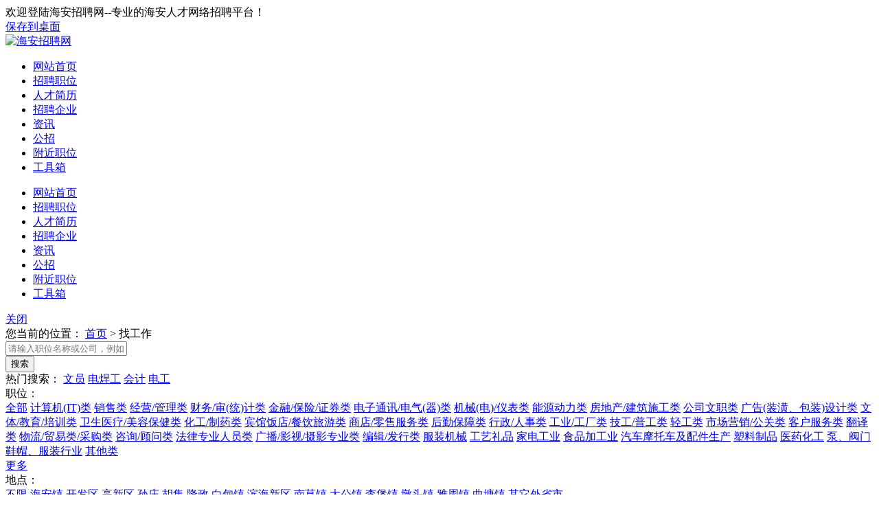

--- FILE ---
content_type: text/html; charset=UTF-8
request_url: https://www.hazpw.org/job/list/0-0-0--1-0-0-1.html
body_size: 24678
content:
<!DOCTYPE html PUBLIC "-//W3C//DTD XHTML 1.0 Transitional//EN" "http://www.w3.org/TR/xhtml1/DTD/xhtml1-transitional.dtd">
<html xmlns="http://www.w3.org/1999/xhtml">
<head>
	<meta http-equiv="Content-Type" content="text/html;charset=utf-8" />
	<title>海安最新招聘信息-海安招聘网 www.hazpw.org</title>
	<meta name="keywords" content="，海安招聘，海安人才招聘，海安招聘网，www.hazpw.org" />
	<meta name="description" content="海安招聘网的最新海安招聘频道为求职者提供海安人才招聘信息，方便快捷找工作。" />
	<link rel="stylesheet" href="https://www.hazpw.org/app/template/dome9/style/job.css?v=1720" type="text/css" />
	<link rel="stylesheet" href="https://www.hazpw.org/app/template/dome9/style/css.css?v=1720" type="text/css" />
	<link rel="stylesheet" href="https://www.hazpw.org/app/template/dome9/style/class.public.css?v=1720" type="text/css" />
</head>

<body class="body_bg">
	<div class="yun_new_top">
  <div class="yun_new_cont">
        <div class="yun_new_left">
欢迎登陆海安招聘网--专业的海安人才网络招聘平台！
</div>
    <div class="yun_new_right" id = "login_head_div">
       <div class="yun_topNav fr">
        <a href="http://www.hazpw.org/shortcut.php">保存到桌面</a>
      </div>
 <span id="login_head_id"></span>
     
    </div>
  </div>
</div>
<!--top end-->
<div class="hp_head hp_head_box">
  <div class="w1200">
    <div class="hp_head_ft fl">
      <div class="phpyun_logo fl"><a href="https://www.hazpw.org"
          title="海安招聘网最新招聘求职信息"><img
            src="https://www.hazpw.org/data/logo/20220331/16581921692.jpg" alt="海安招聘网" /></a>
      </div>

    </div>
    <div class="yun_header_nav_box">
      <ul>
                <li class=""> 
			<a href="https://www.hazpw.org/"  class="png"> 网站首页 </a>
						<i class="yun_new_headernav_list_line"></i>
        </li>
                <li class="nav_list_hover"> 
			<a href="https://www.hazpw.org/job/"  class="png"> 招聘职位 </a>
						<i class="yun_new_headernav_list_line"></i>
        </li>
                <li class=""> 
			<a href="https://www.hazpw.org/resume/"  class="png"> 人才简历 </a>
						<i class="yun_new_headernav_list_line"></i>
        </li>
                <li class=""> 
			<a href="https://www.hazpw.org/company/"  class="png"> 招聘企业 </a>
						<i class="yun_new_headernav_list_line"></i>
        </li>
                <li class=""> 
			<a href="https://www.hazpw.org/article/"  class="png"> 资讯 </a>
						<i class="yun_new_headernav_list_line"></i>
        </li>
                <li class=""> 
			<a href="https://www.hazpw.org/announcement/"  class="png"> 公招 </a>
						<i class="yun_new_headernav_list_line"></i>
        </li>
                <li class=""> 
			<a href="https://www.hazpw.org/map/"  target="_blank"  class="png"> 附近职位 </a>
						<i class="yun_new_headernav_list_line"></i>
        </li>
                <li class=""> 
			<a href="https://www.hazpw.org/hr/"  class="png"> 工具箱 </a>
						<i class="yun_new_headernav_list_line"></i>
        </li>
              </ul>
    </div>
  </div>
</div>

<!--滚动展示内容-->
<div class="header_fixed yun_bg_color none" id="header_fix">
  <div class="header_fixed_cont">
    <ul class="header_fixed_list">
              <li class="">
          <a href="https://www.hazpw.org/" >网站首页 </a> 
        </li> 
              <li class="header_fixed_list_cur">
          <a href="https://www.hazpw.org/job/" >招聘职位 </a> 
        </li> 
              <li class="">
          <a href="https://www.hazpw.org/resume/" >人才简历 </a> 
        </li> 
              <li class="">
          <a href="https://www.hazpw.org/company/" >招聘企业 </a> 
        </li> 
              <li class="">
          <a href="https://www.hazpw.org/article/" >资讯 </a> 
        </li> 
              <li class="">
          <a href="https://www.hazpw.org/announcement/" >公招 </a> 
        </li> 
              <li class="">
          <a href="https://www.hazpw.org/map/"  target="_blank" >附近职位 </a> 
        </li> 
              <li class="">
          <a href="https://www.hazpw.org/hr/" >工具箱 </a> 
        </li> 
       
    </ul>
</div>
<div class="header_fixed_close"><a href="javascript:;" onclick="$('#header_fix').remove();" rel="nofollow">关闭</a></div>
</div>
<!--滚动展示内容 end-->

	<div class="yun_jobbody">
		<div class="yun_content">
			<div class="current_Location com_current_Location png none">
				<div class="fl">您当前的位置： <a href="https://www.hazpw.org">首页</a> > <span>找工作</span> </div>
			</div>
			
			<div class="clear"></div>
			<!-- 广告位放这-->
						<!-- 广告位放这 end-->
			<div class="clear"></div>
			<form action="https://www.hazpw.org/job/" method="get" id="form" onsubmit="return search_keyword(this,'请输入职位名称或公司，例如：销售');">
				<div class="jobsearch_newbox">
					
										<input type="hidden" name="c" value="search" />
					
											<input type="hidden" name="provinceid" value="1287" />
											<input type="hidden" name="cityid" value="1308" />
					
					<div class="yun_job_search">

						<div class="yun_job_search_cont">
							
							<div class="yun_job_search_textcont">
								<input type="text" name="keyword" value="" placeholder="请输入职位名称或公司，例如：销售" class="Search_jobs_text " />
							</div>
							
							<input type="submit" value="搜索" class="Search_jobs_submit yun_bg_color" />

						</div>

													<div class="jobs_tag"> 热门搜索：
								 
									<a href="https://www.hazpw.org/job/haian/index.php?keyword=%E6%96%87%E5%91%98&all=&tp=1" class="jos_tag_a" title="文员">文员</a> 
								 
									<a href="https://www.hazpw.org/job/haian/index.php?keyword=%E7%94%B5%E7%84%8A%E5%B7%A5&all=&tp=1" class="jos_tag_a" title="电焊工">电焊工</a> 
								 
									<a href="https://www.hazpw.org/job/haian/index.php?keyword=%E4%BC%9A%E8%AE%A1&all=&tp=1" class="jos_tag_a" title="会计">会计</a> 
								 
									<a href="https://www.hazpw.org/job/haian/index.php?keyword=%E7%94%B5%E5%B7%A5&all=&tp=1" class="jos_tag_a" title="电工">电工</a> 
								 
							</div>
						 
					</div>
				</div>

				<div class="clear"></div>

				<div class="Search_jobs_box"> 
					
											<div class="Search_jobs_form_list">
							<div class="Search_jobs_name"> 职位：</div>
							<div class="Search_jobs_sub ">
								<div class="Search_jobs_sub_Box "> 
									<a href="https://www.hazpw.org/job/haian/index.php?all=&tp=1" class="Search_jobs_sub_a Search_jobs_sub_cur">全部</a> 
									 
										<a href="https://www.hazpw.org/job/haian/zpjisuanjilei/index.php?all=&tp=1" class="Search_jobs_sub_a ">计算机(IT)类</a> 
									 
										<a href="https://www.hazpw.org/job/haian/zpxiaoshoulei/index.php?all=&tp=1" class="Search_jobs_sub_a ">销售类</a> 
									 
										<a href="https://www.hazpw.org/job/haian/zpjingyingguanlilei/index.php?all=&tp=1" class="Search_jobs_sub_a ">经营/管理类</a> 
									 
										<a href="https://www.hazpw.org/job/haian/zpcaiwushentongjilei/index.php?all=&tp=1" class="Search_jobs_sub_a ">财务/审(统)计类</a> 
									 
										<a href="https://www.hazpw.org/job/haian/zpjinrongbaoxianzhengquanlei/index.php?all=&tp=1" class="Search_jobs_sub_a ">金融/保险/证券类</a> 
									 
										<a href="https://www.hazpw.org/job/haian/zpdianzitongxundianqiqilei/index.php?all=&tp=1" class="Search_jobs_sub_a ">电子通讯/电气(器)类</a> 
									 
										<a href="https://www.hazpw.org/job/haian/zpjixiedianyibiaolei/index.php?all=&tp=1" class="Search_jobs_sub_a ">机械(电)/仪表类</a> 
									 
										<a href="https://www.hazpw.org/job/haian/zpnengyuandonglilei/index.php?all=&tp=1" class="Search_jobs_sub_a job1list none">能源动力类</a> 
									 
										<a href="https://www.hazpw.org/job/haian/zpfangdichanjianzhushigonglei/index.php?all=&tp=1" class="Search_jobs_sub_a job1list none">房地产/建筑施工类</a> 
									 
										<a href="https://www.hazpw.org/job/haian/zpgongsiwenzhilei/index.php?all=&tp=1" class="Search_jobs_sub_a job1list none">公司文职类</a> 
									 
										<a href="https://www.hazpw.org/job/haian/zpguanggaozhuangbaozhuangshejilei/index.php?all=&tp=1" class="Search_jobs_sub_a job1list none">广告(装潢、包装)设计类</a> 
									 
										<a href="https://www.hazpw.org/job/haian/zpwentijiaoyupeixunlei/index.php?all=&tp=1" class="Search_jobs_sub_a job1list none">文体/教育/培训类</a> 
									 
										<a href="https://www.hazpw.org/job/haian/zpweishengyiliaomeirongbaojianlei/index.php?all=&tp=1" class="Search_jobs_sub_a job1list none">卫生医疗/美容保健类</a> 
									 
										<a href="https://www.hazpw.org/job/haian/zphuagongzhiyaolei/index.php?all=&tp=1" class="Search_jobs_sub_a job1list none">化工/制药类</a> 
									 
										<a href="https://www.hazpw.org/job/haian/zpbinguanfandiancanyinlvyoulei/index.php?all=&tp=1" class="Search_jobs_sub_a job1list none">宾馆饭店/餐饮旅游类</a> 
									 
										<a href="https://www.hazpw.org/job/haian/zpshangdianlingshoufuwulei/index.php?all=&tp=1" class="Search_jobs_sub_a job1list none">商店/零售服务类</a> 
									 
										<a href="https://www.hazpw.org/job/haian/zphouqinbaozhanglei/index.php?all=&tp=1" class="Search_jobs_sub_a job1list none">后勤保障类</a> 
									 
										<a href="https://www.hazpw.org/job/haian/zpxingzhengrenshilei/index.php?all=&tp=1" class="Search_jobs_sub_a job1list none">行政/人事类</a> 
									 
										<a href="https://www.hazpw.org/job/haian/zpgongyegongchanglei/index.php?all=&tp=1" class="Search_jobs_sub_a job1list none">工业/工厂类</a> 
									 
										<a href="https://www.hazpw.org/job/haian/zpjigongpugonglei/index.php?all=&tp=1" class="Search_jobs_sub_a job1list none">技工/普工类</a> 
									 
										<a href="https://www.hazpw.org/job/haian/zpqinggonglei/index.php?all=&tp=1" class="Search_jobs_sub_a job1list none">轻工类</a> 
									 
										<a href="https://www.hazpw.org/job/haian/zpshichangyingxiaogongguanlei/index.php?all=&tp=1" class="Search_jobs_sub_a job1list none">市场营销/公关类</a> 
									 
										<a href="https://www.hazpw.org/job/haian/zpkehufuwulei/index.php?all=&tp=1" class="Search_jobs_sub_a job1list none">客户服务类</a> 
									 
										<a href="https://www.hazpw.org/job/haian/zpfanyilei/index.php?all=&tp=1" class="Search_jobs_sub_a job1list none">翻译类</a> 
									 
										<a href="https://www.hazpw.org/job/haian/zpwuliumaoyileicaigoulei/index.php?all=&tp=1" class="Search_jobs_sub_a job1list none">物流/贸易类/采购类</a> 
									 
										<a href="https://www.hazpw.org/job/haian/zpzixunguwenlei/index.php?all=&tp=1" class="Search_jobs_sub_a job1list none">咨询/顾问类</a> 
									 
										<a href="https://www.hazpw.org/job/haian/zpfalvzhuanyerenyuanlei/index.php?all=&tp=1" class="Search_jobs_sub_a job1list none">法律专业人员类</a> 
									 
										<a href="https://www.hazpw.org/job/haian/zpguangboyingshisheyingzhuanyelei/index.php?all=&tp=1" class="Search_jobs_sub_a job1list none">广播/影视/摄影专业类</a> 
									 
										<a href="https://www.hazpw.org/job/haian/zpbianjifaxinglei/index.php?all=&tp=1" class="Search_jobs_sub_a job1list none">编辑/发行类</a> 
									 
										<a href="https://www.hazpw.org/job/haian/zpfuzhuangjixie/index.php?all=&tp=1" class="Search_jobs_sub_a job1list none">服装机械</a> 
									 
										<a href="https://www.hazpw.org/job/haian/zpgongyilipin/index.php?all=&tp=1" class="Search_jobs_sub_a job1list none">工艺礼品</a> 
									 
										<a href="https://www.hazpw.org/job/haian/zpjiadiangongye/index.php?all=&tp=1" class="Search_jobs_sub_a job1list none">家电工业</a> 
									 
										<a href="https://www.hazpw.org/job/haian/zpshipinjiagongye/index.php?all=&tp=1" class="Search_jobs_sub_a job1list none">食品加工业</a> 
									 
										<a href="https://www.hazpw.org/job/haian/zpqichemotuochejipeijianshengchan/index.php?all=&tp=1" class="Search_jobs_sub_a job1list none">汽车摩托车及配件生产</a> 
									 
										<a href="https://www.hazpw.org/job/haian/zpsuliaozhipin/index.php?all=&tp=1" class="Search_jobs_sub_a job1list none">塑料制品</a> 
									 
										<a href="https://www.hazpw.org/job/haian/zpyiyaohuagong/index.php?all=&tp=1" class="Search_jobs_sub_a job1list none">医药化工</a> 
									 
										<a href="https://www.hazpw.org/job/haian/zpbengfamen/index.php?all=&tp=1" class="Search_jobs_sub_a job1list none">泵、阀门</a> 
									 
										<a href="https://www.hazpw.org/job/haian/zpxiemaofuzhuangxingye/index.php?all=&tp=1" class="Search_jobs_sub_a job1list none">鞋帽、服装行业</a> 
									 
										<a href="https://www.hazpw.org/job/haian/zpqitalei/index.php?all=&tp=1" class="Search_jobs_sub_a job1list none">其他类</a> 
									 
								</div>
							</div>
							<div class="zh_more"> <a href="javascript:checkmore('job1list');" id="job1list" rel="nofollow">更多</a> </div>
						</div>
					 
        
					 
        
					 

					<!-- city--> 
										<div class="Search_citybox">
						<div class="Search_cityboxname"> 地点：</div>
						<div class="Search_citybox_right">
							<div class="Search_cityboxright">
								<div class="search_city_list search_city_listw1100"> 
									 
										 
											 
												<a href="https://www.hazpw.org/job/haian/index.php?all=&tp=1" class="city_name city_name_active">不限</a> 
											
												 
													<a href="https://www.hazpw.org/job/haianzhen/index.php?all=&tp=1" class="city_name ">海安镇</a> 
												 
													<a href="https://www.hazpw.org/job/kaifaqu/index.php?all=&tp=1" class="city_name ">开发区</a> 
												 
													<a href="https://www.hazpw.org/job/gaoxinqu/index.php?all=&tp=1" class="city_name ">高新区</a> 
												 
													<a href="https://www.hazpw.org/job/sunzhuang/index.php?all=&tp=1" class="city_name ">孙庄</a> 
												 
													<a href="https://www.hazpw.org/job/huji/index.php?all=&tp=1" class="city_name ">胡集</a> 
												 
													<a href="https://www.hazpw.org/job/longzheng/index.php?all=&tp=1" class="city_name ">隆政</a> 
												 
													<a href="https://www.hazpw.org/job/baidianzhen/index.php?all=&tp=1" class="city_name ">白甸镇</a> 
												 
													<a href="https://www.hazpw.org/job/binhaixinqu/index.php?all=&tp=1" class="city_name ">滨海新区</a> 
												 
													<a href="https://www.hazpw.org/job/nanmozhen/index.php?all=&tp=1" class="city_name ">南莫镇</a> 
												 
													<a href="https://www.hazpw.org/job/dagongzhen/index.php?all=&tp=1" class="city_name ">大公镇</a> 
												 
													<a href="https://www.hazpw.org/job/libaozhen/index.php?all=&tp=1" class="city_name ">李堡镇</a> 
												 
													<a href="https://www.hazpw.org/job/duntouzhen/index.php?all=&tp=1" class="city_name ">墩头镇</a> 
												 
													<a href="https://www.hazpw.org/job/yazhouzhen/index.php?all=&tp=1" class="city_name ">雅周镇</a> 
												 
													<a href="https://www.hazpw.org/job/qutangzhen/index.php?all=&tp=1" class="city_name ">曲塘镇</a> 
												 
													<a href="https://www.hazpw.org/job/qitawaishengshi/index.php?all=&tp=1" class="city_name ">其它外省市</a> 
																							 
											 
										 
									 
								</div>
							</div>
						</div>
					</div>
					 
					<!-- city end-->
        
					<div class="Search_jobs_form_list search_more">
						<div class="Search_jobs_name"> 薪资：</div>
						<div> 
							<a href="https://www.hazpw.org/job/haian/index.php?all=&tp=1" class="Search_jobs_sub_a Search_jobs_sub_cur">全部</a> 
							<a href="https://www.hazpw.org/job/haian/index.php?salary=2000_4000&all=&tp=1" class="Search_jobs_cxz ">2000-4000</a>
							<a href="https://www.hazpw.org/job/haian/index.php?salary=4000_6000&all=&tp=1" class="Search_jobs_cxz ">4000-6000</a> 
							<a href="https://www.hazpw.org/job/haian/index.php?salary=6000_8000&all=&tp=1" class="Search_jobs_cxz ">6000-8000</a> 
							<a href="https://www.hazpw.org/job/haian/index.php?salary=8000_10000&all=&tp=1" class="Search_jobs_cxz ">8000-10000</a> 
							<a href="https://www.hazpw.org/job/haian/index.php?salary=10000&all=&tp=1" class="Search_jobs_cxz ">10000以上</a> 
						</div>
						<input type="text" name="minsalary" id="min" value="" onkeyup="this.value=this.value.replace(/[^0-9]/g,'')" class="job_xz_text" />
						<span class="job_xz_line">-</span>
						<input type="text" name="maxsalary" id="max" value="" onkeyup="this.value=this.value.replace(/[^0-9]/g,'')" class="job_xz_text" />
						<input type="submit" value="确定" class="job_xz_bth" />
					</div>

					<div class="searchmorelist ">

					<!--								<div class="Search_jobs_form_list search_more ">
								<div class="Search_jobs_name">福利：</div>
								<div class="Search_jobs_sub"> 
									<a href="https://www.hazpw.org/job/haian/index.php?all=&tp=1" class="Search_jobs_sub_a Search_jobs_sub_cur">全部</a> 
									 
									<a href="https://www.hazpw.org/job/haian/index.php?all=0_0_0_0_0_0_233_0&tp=1" class="Search_jobs_sub_a   ">餐补</a> 
									 
									<a href="https://www.hazpw.org/job/haian/index.php?all=0_0_0_0_0_0_229_0&tp=1" class="Search_jobs_sub_a   ">有提成</a> 
									 
									<a href="https://www.hazpw.org/job/haian/index.php?all=0_0_0_0_0_0_231_0&tp=1" class="Search_jobs_sub_a   ">节日福利</a> 
									 
									<a href="https://www.hazpw.org/job/haian/index.php?all=0_0_0_0_0_0_232_0&tp=1" class="Search_jobs_sub_a   ">住房公积金</a> 
									 
									<a href="https://www.hazpw.org/job/haian/index.php?all=0_0_0_0_0_0_234_0&tp=1" class="Search_jobs_sub_a   ">绩效奖金</a> 
									 
									<a href="https://www.hazpw.org/job/haian/index.php?all=0_0_0_0_0_0_235_0&tp=1" class="Search_jobs_sub_a   ">弹性工作</a> 
									 
									<a href="https://www.hazpw.org/job/haian/index.php?all=0_0_0_0_0_0_237_0&tp=1" class="Search_jobs_sub_a   ">提供食宿</a> 
									 
									<a href="https://www.hazpw.org/job/haian/index.php?all=0_0_0_0_0_0_228_0&tp=1" class="Search_jobs_sub_a   ">管理规范</a> 
									 
									<a href="https://www.hazpw.org/job/haian/index.php?all=0_0_0_0_0_0_227_0&tp=1" class="Search_jobs_sub_a   ">包食宿</a> 
									 
									<a href="https://www.hazpw.org/job/haian/index.php?all=0_0_0_0_0_0_226_0&tp=1" class="Search_jobs_sub_a   ">加班补助</a> 
									 
									<a href="https://www.hazpw.org/job/haian/index.php?all=0_0_0_0_0_0_225_0&tp=1" class="Search_jobs_sub_a none welfarelist ">交通方便</a> 
									 
									<a href="https://www.hazpw.org/job/haian/index.php?all=0_0_0_0_0_0_224_0&tp=1" class="Search_jobs_sub_a none welfarelist ">朝九晚五</a> 
									 
									<a href="https://www.hazpw.org/job/haian/index.php?all=0_0_0_0_0_0_223_0&tp=1" class="Search_jobs_sub_a none welfarelist ">加班费</a> 
									 
									<a href="https://www.hazpw.org/job/haian/index.php?all=0_0_0_0_0_0_222_0&tp=1" class="Search_jobs_sub_a none welfarelist ">双休</a> 
									 
									<a href="https://www.hazpw.org/job/haian/index.php?all=0_0_0_0_0_0_221_0&tp=1" class="Search_jobs_sub_a none welfarelist ">年终奖</a> 
									 
									<a href="https://www.hazpw.org/job/haian/index.php?all=0_0_0_0_0_0_220_0&tp=1" class="Search_jobs_sub_a none welfarelist ">全勤奖</a> 
									 
									<a href="https://www.hazpw.org/job/haian/index.php?all=0_0_0_0_0_0_219_0&tp=1" class="Search_jobs_sub_a none welfarelist ">有年假</a> 
									 
									<a href="https://www.hazpw.org/job/haian/index.php?all=0_0_0_0_0_0_218_0&tp=1" class="Search_jobs_sub_a none welfarelist ">有宿舍</a> 
									 
									<a href="https://www.hazpw.org/job/haian/index.php?all=0_0_0_0_0_0_98_0&tp=1" class="Search_jobs_sub_a none welfarelist ">旅游</a> 
									 
									<a href="https://www.hazpw.org/job/haian/index.php?all=0_0_0_0_0_0_97_0&tp=1" class="Search_jobs_sub_a none welfarelist ">免费培训</a> 
									 
									<a href="https://www.hazpw.org/job/haian/index.php?all=0_0_0_0_0_0_96_0&tp=1" class="Search_jobs_sub_a none welfarelist ">压力小</a> 
									 
									<a href="https://www.hazpw.org/job/haian/index.php?all=0_0_0_0_0_0_95_0&tp=1" class="Search_jobs_sub_a none welfarelist ">五险</a> 
									 
									<a href="https://www.hazpw.org/job/haian/index.php?all=0_0_0_0_0_0_94_0&tp=1" class="Search_jobs_sub_a none welfarelist ">工作餐</a> 
									 
									<a href="https://www.hazpw.org/job/haian/index.php?all=0_0_0_0_0_0_93_0&tp=1" class="Search_jobs_sub_a none welfarelist ">晋升空间</a> 
									 
									<a href="https://www.hazpw.org/job/haian/index.php?all=0_0_0_0_0_0_92_0&tp=1" class="Search_jobs_sub_a none welfarelist ">有补助</a> 
									 
									<a href="https://www.hazpw.org/job/haian/index.php?all=0_0_0_0_0_0_90_0&tp=1" class="Search_jobs_sub_a none welfarelist ">环境好</a> 
									 
									<a href="https://www.hazpw.org/job/haian/index.php?all=0_0_0_0_0_0_91_0&tp=1" class="Search_jobs_sub_a none welfarelist ">五险一金</a> 
									 
								</div>
																<div class="zh_more"> 
									<a href="javascript:checkmore('welfarelist');" id="welfarelist" rel="nofollow">更多</a> 
								</div>
								 
							</div>
						-->
               
						<div class="Search_jobs_form_list search_more">
							<div class="Search_jobs_name"> 更多：</div>
							<div class="Search_jobs_sub" style="width:1090px;">
																<div class="Search_jobs_more_chlose">
									<span class="Search_jobs_more_chlose_s">公司福利</span> <i class=""></i>
									<div class="Search_jobs_more_chlose_list none">
										<ul>
											 
												<li> <a href="https://www.hazpw.org/job/haian/index.php?all=0_0_0_0_0_0_233_0&tp=1 ">餐补</a>  </li>
											 
												<li> <a href="https://www.hazpw.org/job/haian/index.php?all=0_0_0_0_0_0_229_0&tp=1 ">有提成</a>  </li>
											 
												<li> <a href="https://www.hazpw.org/job/haian/index.php?all=0_0_0_0_0_0_231_0&tp=1 ">节日福利</a>  </li>
											 
												<li> <a href="https://www.hazpw.org/job/haian/index.php?all=0_0_0_0_0_0_232_0&tp=1 ">住房公积金</a>  </li>
											 
												<li> <a href="https://www.hazpw.org/job/haian/index.php?all=0_0_0_0_0_0_234_0&tp=1 ">绩效奖金</a>  </li>
											 
												<li> <a href="https://www.hazpw.org/job/haian/index.php?all=0_0_0_0_0_0_235_0&tp=1 ">弹性工作</a>  </li>
											 
												<li> <a href="https://www.hazpw.org/job/haian/index.php?all=0_0_0_0_0_0_237_0&tp=1 ">提供食宿</a>  </li>
											 
												<li> <a href="https://www.hazpw.org/job/haian/index.php?all=0_0_0_0_0_0_228_0&tp=1 ">管理规范</a>  </li>
											 
												<li> <a href="https://www.hazpw.org/job/haian/index.php?all=0_0_0_0_0_0_227_0&tp=1 ">包食宿</a>  </li>
											 
												<li> <a href="https://www.hazpw.org/job/haian/index.php?all=0_0_0_0_0_0_226_0&tp=1 ">加班补助</a>  </li>
											 
												<li> <a href="https://www.hazpw.org/job/haian/index.php?all=0_0_0_0_0_0_225_0&tp=1 ">交通方便</a>  </li>
											 
												<li> <a href="https://www.hazpw.org/job/haian/index.php?all=0_0_0_0_0_0_224_0&tp=1 ">朝九晚五</a>  </li>
											 
												<li> <a href="https://www.hazpw.org/job/haian/index.php?all=0_0_0_0_0_0_223_0&tp=1 ">加班费</a>  </li>
											 
												<li> <a href="https://www.hazpw.org/job/haian/index.php?all=0_0_0_0_0_0_222_0&tp=1 ">双休</a>  </li>
											 
												<li> <a href="https://www.hazpw.org/job/haian/index.php?all=0_0_0_0_0_0_221_0&tp=1 ">年终奖</a>  </li>
											 
												<li> <a href="https://www.hazpw.org/job/haian/index.php?all=0_0_0_0_0_0_220_0&tp=1 ">全勤奖</a>  </li>
											 
												<li> <a href="https://www.hazpw.org/job/haian/index.php?all=0_0_0_0_0_0_219_0&tp=1 ">有年假</a>  </li>
											 
												<li> <a href="https://www.hazpw.org/job/haian/index.php?all=0_0_0_0_0_0_218_0&tp=1 ">有宿舍</a>  </li>
											 
												<li> <a href="https://www.hazpw.org/job/haian/index.php?all=0_0_0_0_0_0_98_0&tp=1 ">旅游</a>  </li>
											 
												<li> <a href="https://www.hazpw.org/job/haian/index.php?all=0_0_0_0_0_0_97_0&tp=1 ">免费培训</a>  </li>
											 
												<li> <a href="https://www.hazpw.org/job/haian/index.php?all=0_0_0_0_0_0_96_0&tp=1 ">压力小</a>  </li>
											 
												<li> <a href="https://www.hazpw.org/job/haian/index.php?all=0_0_0_0_0_0_95_0&tp=1 ">五险</a>  </li>
											 
												<li> <a href="https://www.hazpw.org/job/haian/index.php?all=0_0_0_0_0_0_94_0&tp=1 ">工作餐</a>  </li>
											 
												<li> <a href="https://www.hazpw.org/job/haian/index.php?all=0_0_0_0_0_0_93_0&tp=1 ">晋升空间</a>  </li>
											 
												<li> <a href="https://www.hazpw.org/job/haian/index.php?all=0_0_0_0_0_0_92_0&tp=1 ">有补助</a>  </li>
											 
												<li> <a href="https://www.hazpw.org/job/haian/index.php?all=0_0_0_0_0_0_90_0&tp=1 ">环境好</a>  </li>
											 
												<li> <a href="https://www.hazpw.org/job/haian/index.php?all=0_0_0_0_0_0_91_0&tp=1 ">五险一金</a>  </li>
																					</ul>
									</div>
								</div>
																

								<div class="Search_jobs_more_chlose"> 
									<span class="Search_jobs_more_chlose_s"> 学历要求 </span> <i class=""></i>
									<div class="Search_jobs_more_chlose_list none">
										<ul>
																							<li> <a href="javascript:;" onclick="showurl('https://www.hazpw.org/job/haian/index.php?all=0_230_0_0_0_0_0_0&tp=1')">不限</a> </li>
																							<li> <a href="javascript:;" onclick="showurl('https://www.hazpw.org/job/haian/index.php?all=0_196_0_0_0_0_0_0&tp=1')">初中</a> </li>
																							<li> <a href="javascript:;" onclick="showurl('https://www.hazpw.org/job/haian/index.php?all=0_197_0_0_0_0_0_0&tp=1')">高中</a> </li>
																							<li> <a href="javascript:;" onclick="showurl('https://www.hazpw.org/job/haian/index.php?all=0_203_0_0_0_0_0_0&tp=1')">中技</a> </li>
																							<li> <a href="javascript:;" onclick="showurl('https://www.hazpw.org/job/haian/index.php?all=0_204_0_0_0_0_0_0&tp=1')">中专</a> </li>
																							<li> <a href="javascript:;" onclick="showurl('https://www.hazpw.org/job/haian/index.php?all=0_198_0_0_0_0_0_0&tp=1')">大专</a> </li>
																							<li> <a href="javascript:;" onclick="showurl('https://www.hazpw.org/job/haian/index.php?all=0_199_0_0_0_0_0_0&tp=1')">本科</a> </li>
																							<li> <a href="javascript:;" onclick="showurl('https://www.hazpw.org/job/haian/index.php?all=0_200_0_0_0_0_0_0&tp=1')">硕士</a> </li>
																							<li> <a href="javascript:;" onclick="showurl('https://www.hazpw.org/job/haian/index.php?all=0_201_0_0_0_0_0_0&tp=1')">博士</a> </li>
																							<li> <a href="javascript:;" onclick="showurl('https://www.hazpw.org/job/haian/index.php?all=0_202_0_0_0_0_0_0&tp=1')">博士后</a> </li>
																							<li> <a href="javascript:;" onclick="showurl('https://www.hazpw.org/job/haian/index.php?all=0_205_0_0_0_0_0_0&tp=1')">MBA</a> </li>
																					</ul>
									</div>
								</div>

								<div class="Search_jobs_more_chlose">
									<span class="Search_jobs_more_chlose_s">经验要求</span><i class=""></i>
									<div class="Search_jobs_more_chlose_list none">
										<ul>
																							<li> <a href="javascript:;" onclick="showurl('https://www.hazpw.org/job/haian/index.php?all=0_0_216_0_0_0_0_0&tp=1')">不限</a> </li>
																							<li> <a href="javascript:;" onclick="showurl('https://www.hazpw.org/job/haian/index.php?all=0_0_207_0_0_0_0_0&tp=1')">一年以上</a> </li>
																							<li> <a href="javascript:;" onclick="showurl('https://www.hazpw.org/job/haian/index.php?all=0_0_208_0_0_0_0_0&tp=1')">二年以上</a> </li>
																							<li> <a href="javascript:;" onclick="showurl('https://www.hazpw.org/job/haian/index.php?all=0_0_209_0_0_0_0_0&tp=1')">三年以上</a> </li>
																							<li> <a href="javascript:;" onclick="showurl('https://www.hazpw.org/job/haian/index.php?all=0_0_210_0_0_0_0_0&tp=1')">四年以上</a> </li>
																							<li> <a href="javascript:;" onclick="showurl('https://www.hazpw.org/job/haian/index.php?all=0_0_211_0_0_0_0_0&tp=1')">五年以上</a> </li>
																							<li> <a href="javascript:;" onclick="showurl('https://www.hazpw.org/job/haian/index.php?all=0_0_212_0_0_0_0_0&tp=1')">十年以上</a> </li>
																							<li> <a href="javascript:;" onclick="showurl('https://www.hazpw.org/job/haian/index.php?all=0_0_213_0_0_0_0_0&tp=1')">二十年以上</a> </li>
																							<li> <a href="javascript:;" onclick="showurl('https://www.hazpw.org/job/haian/index.php?all=0_0_214_0_0_0_0_0&tp=1')">三十年以上</a> </li>
																							<li> <a href="javascript:;" onclick="showurl('https://www.hazpw.org/job/haian/index.php?all=0_0_215_0_0_0_0_0&tp=1')">退休人员</a> </li>
																					</ul>
									</div>
								</div>

								<div class="Search_jobs_more_chlose">
									<span class="Search_jobs_more_chlose_s">性别要求</span><i class=""></i>
									<div class="Search_jobs_more_chlose_list none">
										<ul>
																							<li> <a href="javascript:;" onclick="showurl('https://www.hazpw.org/job/haian/index.php?all=0_0_0_3_0_0_0_0&tp=1')">不限</a> </li>
																							<li> <a href="javascript:;" onclick="showurl('https://www.hazpw.org/job/haian/index.php?all=0_0_0_1_0_0_0_0&tp=1')">男</a> </li>
																							<li> <a href="javascript:;" onclick="showurl('https://www.hazpw.org/job/haian/index.php?all=0_0_0_2_0_0_0_0&tp=1')">女</a> </li>
																					</ul>
									</div>
								</div>

								<div class="Search_jobs_more_chlose">
									<span class="Search_jobs_more_chlose_s">到岗时间</span><i class=""></i>
									<div class="Search_jobs_more_chlose_list none">
										<ul>
																							<li> <a href="javascript:;" onclick="showurl('https://www.hazpw.org/job/haian/index.php?all=0_0_0_0_54_0_0_0&tp=1')">不限</a> </li>
																							<li> <a href="javascript:;" onclick="showurl('https://www.hazpw.org/job/haian/index.php?all=0_0_0_0_57_0_0_0&tp=1')">1周以内</a> </li>
																							<li> <a href="javascript:;" onclick="showurl('https://www.hazpw.org/job/haian/index.php?all=0_0_0_0_58_0_0_0&tp=1')">2周以内</a> </li>
																							<li> <a href="javascript:;" onclick="showurl('https://www.hazpw.org/job/haian/index.php?all=0_0_0_0_59_0_0_0&tp=1')">3周以内</a> </li>
																							<li> <a href="javascript:;" onclick="showurl('https://www.hazpw.org/job/haian/index.php?all=0_0_0_0_60_0_0_0&tp=1')">1个月之内</a> </li>
																					</ul>
									</div>
								</div>
<div class="Search_jobs_more_chlose">
									<span class="Search_jobs_more_chlose_s">公司行业</span><i class=""></i>
									
									<div class="Search_jobs_more_chlose_hylist none">
										<ul>
																							<li> <a href="javascript:;" onclick="showurl('https://www.hazpw.org/job/haian/index.php?all=2_0_0_0_0_0_0_0&tp=1')">计算机（软件/硬件互联网/电子商务）</a> </li>
																							<li> <a href="javascript:;" onclick="showurl('https://www.hazpw.org/job/haian/index.php?all=30_0_0_0_0_0_0_0&tp=1')">机械制造/机电/重工</a> </li>
																							<li> <a href="javascript:;" onclick="showurl('https://www.hazpw.org/job/haian/index.php?all=31_0_0_0_0_0_0_0&tp=1')">原材料及加工(金属/木材/橡胶/塑料等)</a> </li>
																							<li> <a href="javascript:;" onclick="showurl('https://www.hazpw.org/job/haian/index.php?all=32_0_0_0_0_0_0_0&tp=1')">服务业</a> </li>
																							<li> <a href="javascript:;" onclick="showurl('https://www.hazpw.org/job/haian/index.php?all=33_0_0_0_0_0_0_0&tp=1')">农/林/牧/渔</a> </li>
																							<li> <a href="javascript:;" onclick="showurl('https://www.hazpw.org/job/haian/index.php?all=34_0_0_0_0_0_0_0&tp=1')">航空/航天研究与制造</a> </li>
																							<li> <a href="javascript:;" onclick="showurl('https://www.hazpw.org/job/haian/index.php?all=35_0_0_0_0_0_0_0&tp=1')">教育/培训/科研/院校</a> </li>
																							<li> <a href="javascript:;" onclick="showurl('https://www.hazpw.org/job/haian/index.php?all=36_0_0_0_0_0_0_0&tp=1')">环保/园林等</a> </li>
																							<li> <a href="javascript:;" onclick="showurl('https://www.hazpw.org/job/haian/index.php?all=37_0_0_0_0_0_0_0&tp=1')">政府/非营利机构</a> </li>
																							<li> <a href="javascript:;" onclick="showurl('https://www.hazpw.org/job/haian/index.php?all=38_0_0_0_0_0_0_0&tp=1')">其他行业</a> </li>
																							<li> <a href="javascript:;" onclick="showurl('https://www.hazpw.org/job/haian/index.php?all=17_0_0_0_0_0_0_0&tp=1')">玩具/工艺品/收藏品/奢侈品</a> </li>
																							<li> <a href="javascript:;" onclick="showurl('https://www.hazpw.org/job/haian/index.php?all=18_0_0_0_0_0_0_0&tp=1')">家电业</a> </li>
																							<li> <a href="javascript:;" onclick="showurl('https://www.hazpw.org/job/haian/index.php?all=19_0_0_0_0_0_0_0&tp=1')">办公设备/用品</a> </li>
																							<li> <a href="javascript:;" onclick="showurl('https://www.hazpw.org/job/haian/index.php?all=20_0_0_0_0_0_0_0&tp=1')">旅游/酒店/餐饮服务</a> </li>
																							<li> <a href="javascript:;" onclick="showurl('https://www.hazpw.org/job/haian/index.php?all=21_0_0_0_0_0_0_0&tp=1')">交通/运输/物流</a> </li>
																							<li> <a href="javascript:;" onclick="showurl('https://www.hazpw.org/job/haian/index.php?all=22_0_0_0_0_0_0_0&tp=1')">娱乐/运动/休闲</a> </li>
																							<li> <a href="javascript:;" onclick="showurl('https://www.hazpw.org/job/haian/index.php?all=23_0_0_0_0_0_0_0&tp=1')">制药/生物工程</a> </li>
																							<li> <a href="javascript:;" onclick="showurl('https://www.hazpw.org/job/haian/index.php?all=29_0_0_0_0_0_0_0&tp=1')">汽车/摩托车(制造/维护/配件/销售)</a> </li>
																							<li> <a href="javascript:;" onclick="showurl('https://www.hazpw.org/job/haian/index.php?all=28_0_0_0_0_0_0_0&tp=1')">仪器/仪表/工业自动化/电气</a> </li>
																							<li> <a href="javascript:;" onclick="showurl('https://www.hazpw.org/job/haian/index.php?all=27_0_0_0_0_0_0_0&tp=1')">电力/水利</a> </li>
																							<li> <a href="javascript:;" onclick="showurl('https://www.hazpw.org/job/haian/index.php?all=3_0_0_0_0_0_0_0&tp=1')">电子/微电子(半导体/集成电路)</a> </li>
																							<li> <a href="javascript:;" onclick="showurl('https://www.hazpw.org/job/haian/index.php?all=4_0_0_0_0_0_0_0&tp=1')">通信(设备/运营/增值服务)</a> </li>
																							<li> <a href="javascript:;" onclick="showurl('https://www.hazpw.org/job/haian/index.php?all=9_0_0_0_0_0_0_0&tp=1')">专业服务(咨询/财会/法律等/中介服务/人力资源)</a> </li>
																							<li> <a href="javascript:;" onclick="showurl('https://www.hazpw.org/job/haian/index.php?all=10_0_0_0_0_0_0_0&tp=1')">金融业(投资/保险/证券/银行/基金)</a> </li>
																							<li> <a href="javascript:;" onclick="showurl('https://www.hazpw.org/job/haian/index.php?all=11_0_0_0_0_0_0_0&tp=1')">贸易/进出口</a> </li>
																							<li> <a href="javascript:;" onclick="showurl('https://www.hazpw.org/job/haian/index.php?all=5_0_0_0_0_0_0_0&tp=1')">广告(公关/市场推广/会展)</a> </li>
																							<li> <a href="javascript:;" onclick="showurl('https://www.hazpw.org/job/haian/index.php?all=6_0_0_0_0_0_0_0&tp=1')">房地产开发/建筑与工程</a> </li>
																							<li> <a href="javascript:;" onclick="showurl('https://www.hazpw.org/job/haian/index.php?all=7_0_0_0_0_0_0_0&tp=1')">物业管理/商业中心</a> </li>
																							<li> <a href="javascript:;" onclick="showurl('https://www.hazpw.org/job/haian/index.php?all=8_0_0_0_0_0_0_0&tp=1')">家居/室内设计/装潢</a> </li>
																							<li> <a href="javascript:;" onclick="showurl('https://www.hazpw.org/job/haian/index.php?all=12_0_0_0_0_0_0_0&tp=1')">媒体/出版/文化传播/影视/艺术</a> </li>
																							<li> <a href="javascript:;" onclick="showurl('https://www.hazpw.org/job/haian/index.php?all=13_0_0_0_0_0_0_0&tp=1')">印刷/包装/造纸</a> </li>
																							<li> <a href="javascript:;" onclick="showurl('https://www.hazpw.org/job/haian/index.php?all=14_0_0_0_0_0_0_0&tp=1')">快速消费品(食品/饮料/日化/烟酒等)</a> </li>
																							<li> <a href="javascript:;" onclick="showurl('https://www.hazpw.org/job/haian/index.php?all=15_0_0_0_0_0_0_0&tp=1')">耐用消费品(服饰/纺织/皮革/家具)</a> </li>
																							<li> <a href="javascript:;" onclick="showurl('https://www.hazpw.org/job/haian/index.php?all=16_0_0_0_0_0_0_0&tp=1')">批发/零售</a> </li>
																							<li> <a href="javascript:;" onclick="showurl('https://www.hazpw.org/job/haian/index.php?all=25_0_0_0_0_0_0_0&tp=1')">医疗设备/器械</a> </li>
																							<li> <a href="javascript:;" onclick="showurl('https://www.hazpw.org/job/haian/index.php?all=26_0_0_0_0_0_0_0&tp=1')">能源(石油/化工/矿产/采掘/冶炼/原材料)</a> </li>
																							<li> <a href="javascript:;" onclick="showurl('https://www.hazpw.org/job/haian/index.php?all=24_0_0_0_0_0_0_0&tp=1')">医疗/保健/美容/卫生服务</a> </li>
																					</ul>
									</div>
								</div>
								<div class="Search_jobs_more_chlose">
									<span class="Search_jobs_more_chlose_s">更新时间</span><i class=""></i>
									<div class="Search_jobs_more_chlose_list none">
										<ul>
																							<li> <a href="javascript:;" onclick="showurl('https://www.hazpw.org/job/haian/index.php?all=0_0_0_0_0_1_0_0&tp=1')">今天</a> </li>
																							<li> <a href="javascript:;" onclick="showurl('https://www.hazpw.org/job/haian/index.php?all=0_0_0_0_0_3_0_0&tp=1')">最近3天</a> </li>
																							<li> <a href="javascript:;" onclick="showurl('https://www.hazpw.org/job/haian/index.php?all=0_0_0_0_0_7_0_0&tp=1')">最近7天</a> </li>
																							<li> <a href="javascript:;" onclick="showurl('https://www.hazpw.org/job/haian/index.php?all=0_0_0_0_0_30_0_0&tp=1')">最近一个月</a> </li>
																							<li> <a href="javascript:;" onclick="showurl('https://www.hazpw.org/job/haian/index.php?all=0_0_0_0_0_90_0_0&tp=1')">最近三个月</a> </li>
																					</ul>
									</div>
								</div>
								
							</div>
						</div>  
					</div>

										
					<div class="clear"></div>
					
				
				</div>
			</form>

			<div class="search_h1_box">
				<div class="search_h1_box_title">

					<ul class="search_h1_box_list">
						<li  class="search_job_all"> <a href="https://www.hazpw.org/job/haian/">所有职位</a><i class="search_h1_box_list_icon"></i></li>
					<li > <a href="https://www.hazpw.org/job/haian/index.php?order=lastdate&all=&tp=1"><span>更新时间</span><i class="search_Filter_icon"></i></a></li>
					<li > <a href="https://www.hazpw.org/job/haian/index.php?order=sdate&all=&tp=1"><span>发布时间</span><i class="search_Filter_icon"></i></a></li>
					<li class="search_h1_box_cur job_jp_t"> <a href="https://www.hazpw.org/job/haian/"class="job_zt"> 紧急职位 <i class="job_jp_chk"></i>  </a> </li>
					<li class=" job_tj_t"> <a href="https://www.hazpw.org/job/haian/index.php?all=&tp=2"class="job_zt"> 推荐职位 <i class="job_tj_chk"></i> </a> </li>
						<li class=" ">
							<a href="https://www.hazpw.org/job/haian/index.php?all=&tp=1&cert=3" class="job_zt"><i class="job_tj_chk"></i><em>资质认证</em> </a> 
					</li></ul>
<div class="search_mxbox"> 
							<a href="https://www.hazpw.org/job/haian/index.php?all=&tp=1" class="search_mx search_mxcur"><i class="search_mx_a"></i></a> <a href="https://www.hazpw.org/job/haian/index.php?all=0_0_0_0_0_0_0_1&tp=1" class="search_mx "><i class="search_mx_b"></i></a> 
						</div>
					
					<div class="search_h1_box_t fr">提升招聘效果，请致电：15862737717</div>
			  </div>

			</div>

    <div class="left_job_all fl">

		<div class="job_left_sidebar">
				 
        <!-----竞价置顶----------> 
        
                        <div class="search_job_list ">
			          <div class="yunjoblist_new">
            <div class="yunjoblist_newname"> <a href="https://www.hazpw.org/zhiwei/job-12496.html" class="yunjoblist_newname_a " target="_blank" title="仓库发货/仓库管理员（五险+常白班+单休）">仓库发货/仓库管理员（五险+常白班+单休）</a><img src="https://www.hazpw.org/app/template/dome9/images/jobjp.png" alt="紧急招聘" class="co_zzjp png" />    </div>
         
            <div class="yunjoblist_newcomename"><a href="https://www.hazpw.org/company_2565.html" target="_blank" class="search_job_com_name" title="王梓标准件制造南通有限公司">王梓标准件制造南通有限公司</a> <img src="https://www.hazpw.org/data/upload/compic/20220402/16573133452.png" alt="全年会员" width="16"  /></div>
       <a href="javascript:;" pid="12496" class="yunjoblist_new_icon yunjoblist_new_icon_cur" title="收起"></a> </div>
            <!-----详细部分----------> 
          <div class="jobshow " id="jobshow12496">
            <div class="search_job_left_siaber">
              <div class="company_det">    <span class="search_job_l_xz">5000-6000</span><span class="search_job_list_box_line">|</span><span class="search_job_list_box_s"><em class="com_search_job_em">江苏-海安</em></span>  <span class="search_job_list_box_line">|</span><span class="search_job_list_box_s"><em class="com_search_job_em">二年以上经验</em> </span> <span class="search_job_list_box_line">|</span>                <span class="search_job_list_box_s"><em class="com_search_job_em">高中学历 </em></span>   </div>
            
              
              </div>
            <div class="company_det_c_name">
              <div class="company_det_hy">
                <div class="">原材料及加工(金属/木材/橡胶/塑料等)<i class="company_det_hy_line">|</i>私营企业<i class="company_det_hy_line">|</i>10-50人</div>
              </div>
        </div>
            <div class="yun_joblist_ope">  <a href="https://www.hazpw.org/zhiwei/job-12496.html" target="_blank" class="search_job_Apply_fast">申请</a>             
            </div>
          <div class="job_bottom">
          				  <div class="job_bottomleft">
          			                      			            <div class="job_welfare_tag">  <span class="job_welfare_tag_s">包食宿</span>  <span class="job_welfare_tag_s">五险</span>  <span class="job_welfare_tag_s">工作餐</span>  </div>
          			             
                        </div>	
          			   <div class="job_bottomcont">
          								          												<a href="javascript:;" purl="https://www.hazpw.org/index.php?m=ajax&c=pubqrcode&toc=job&toa=view&toid=12496" class="yunjoblist_newwxbth">微信扫一扫快速求职</a></div>
          								          							
          			
          			    <span class="yunjoblist_new_time">  <span style="color:#2778f8;">置顶</span> </span>
          			   
          			   
          			   </div>
          </div>
            <!-----详细部分 end----------> 
                       </div>
                <div class="search_job_list ">
			          <div class="yunjoblist_new">
            <div class="yunjoblist_newname"> <a href="https://www.hazpw.org/zhiwei/job-5031.html" class="yunjoblist_newname_a " target="_blank" title="数控车床师傅（五险+双休白班）">数控车床师傅（五险+双休白班）</a><img src="https://www.hazpw.org/app/template/dome9/images/jobjp.png" alt="紧急招聘" class="co_zzjp png" />    </div>
         
            <div class="yunjoblist_newcomename"><a href="https://www.hazpw.org/company_3.html" target="_blank" class="search_job_com_name" title="江苏兰菱科技股份有限公司">江苏兰菱科技股份有限公司</a> <img src="https://www.hazpw.org/app/template/dome9/images/firm_icon.png" alt="名企" class="png"> <img src="https://www.hazpw.org/data/upload/compic/20220402/16573133452.png" alt="全年会员" width="16"  /> <img src="https://www.hazpw.org/app/template/dome9/images/disc_icon10.png" alt="企业资质已审核" class="png" width="16"> </div>
       <a href="javascript:;" pid="5031" class="yunjoblist_new_icon yunjoblist_new_icon_cur" title="收起"></a> </div>
            <!-----详细部分----------> 
          <div class="jobshow " id="jobshow5031">
            <div class="search_job_left_siaber">
              <div class="company_det">    <span class="search_job_l_xz">8000-12000</span><span class="search_job_list_box_line">|</span><span class="search_job_list_box_s"><em class="com_search_job_em">江苏-海安</em></span>  <span class="search_job_list_box_line">|</span><span class="search_job_list_box_s"><em class="com_search_job_em">十年以上经验</em> </span> <span class="search_job_list_box_line">|</span>                <span class="search_job_list_box_s"><em class="com_search_job_em">本科学历 </em></span>   </div>
            
              
              </div>
            <div class="company_det_c_name">
              <div class="company_det_hy">
                <div class="">机械制造/机电/重工<i class="company_det_hy_line">|</i>私营企业<i class="company_det_hy_line">|</i>200-500人</div>
              </div>
        </div>
            <div class="yun_joblist_ope">  <a href="https://www.hazpw.org/zhiwei/job-5031.html" target="_blank" class="search_job_Apply_fast">申请</a>             
            </div>
          <div class="job_bottom">
          				  <div class="job_bottomleft">
          			                      			            <div class="job_welfare_tag">  <span class="job_welfare_tag_s">交通方便</span>  <span class="job_welfare_tag_s">加班费</span>  <span class="job_welfare_tag_s">双休</span>  <span class="job_welfare_tag_s">五险</span>  <span class="job_welfare_tag_s">工作餐</span>  </div>
          			             
                        </div>	
          			   <div class="job_bottomcont">
          								          												<a href="javascript:;" purl="https://www.hazpw.org/index.php?m=ajax&c=pubqrcode&toc=job&toa=view&toid=5031" class="yunjoblist_newwxbth">微信扫一扫快速求职</a></div>
          								          							
          			
          			    <span class="yunjoblist_new_time">  <span style="color:#2778f8;">置顶</span> </span>
          			   
          			   
          			   </div>
          </div>
            <!-----详细部分 end----------> 
                       </div>
                <div class="search_job_list ">
			          <div class="yunjoblist_new">
            <div class="yunjoblist_newname"> <a href="https://www.hazpw.org/zhiwei/job-12386.html" class="yunjoblist_newname_a " target="_blank" title="电气工程师+五险+单休8小时常白班">电气工程师+五险+单休8小时常白班</a><img src="https://www.hazpw.org/app/template/dome9/images/jobjp.png" alt="紧急招聘" class="co_zzjp png" />    </div>
         
            <div class="yunjoblist_newcomename"><a href="https://www.hazpw.org/company_26741.html" target="_blank" class="search_job_com_name" title="海安发达石油仪器科技有限公司">海安发达石油仪器科技有限公司</a> <img src="https://www.hazpw.org/app/template/dome9/images/firm_icon.png" alt="名企" class="png"> <img src="https://www.hazpw.org/data/upload/compic/20220402/16573133452.png" alt="全年会员" width="16"  /></div>
       <a href="javascript:;" pid="12386" class="yunjoblist_new_icon yunjoblist_new_icon_cur" title="收起"></a> </div>
            <!-----详细部分----------> 
          <div class="jobshow " id="jobshow12386">
            <div class="search_job_left_siaber">
              <div class="company_det">    <span class="search_job_l_xz">7000-12000</span><span class="search_job_list_box_line">|</span><span class="search_job_list_box_s"><em class="com_search_job_em">江苏-海安</em></span>  <span class="search_job_list_box_line">|</span><span class="search_job_list_box_s"><em class="com_search_job_em">一年以上经验</em> </span> <span class="search_job_list_box_line">|</span>                <span class="search_job_list_box_s"><em class="com_search_job_em">大专学历 </em></span>   </div>
            
              
              </div>
            <div class="company_det_c_name">
              <div class="company_det_hy">
                <div class="">仪器/仪表/工业自动化/电气<i class="company_det_hy_line">|</i>私营企业<i class="company_det_hy_line">|</i>10-50人</div>
              </div>
        </div>
            <div class="yun_joblist_ope">  <a href="https://www.hazpw.org/zhiwei/job-12386.html" target="_blank" class="search_job_Apply_fast">申请</a>             
            </div>
          <div class="job_bottom">
          				  <div class="job_bottomleft">
          			                      			            <div class="job_welfare_tag">  <span class="job_welfare_tag_s">提供食宿</span>  <span class="job_welfare_tag_s">节日福利</span>  <span class="job_welfare_tag_s">管理规范</span>  <span class="job_welfare_tag_s">交通方便</span>  <span class="job_welfare_tag_s">年终奖</span>  <span class="job_welfare_tag_s">五险</span>  </div>
          			             
                        </div>	
          			   <div class="job_bottomcont">
          								          												<a href="javascript:;" purl="https://www.hazpw.org/index.php?m=ajax&c=pubqrcode&toc=job&toa=view&toid=12386" class="yunjoblist_newwxbth">微信扫一扫快速求职</a></div>
          								          							
          			
          			    <span class="yunjoblist_new_time">  <span style="color:#2778f8;">置顶</span> </span>
          			   
          			   
          			   </div>
          </div>
            <!-----详细部分 end----------> 
                       </div>
                <div class="search_job_list ">
			          <div class="yunjoblist_new">
            <div class="yunjoblist_newname"> <a href="https://www.hazpw.org/zhiwei/job-12385.html" class="yunjoblist_newname_a " target="_blank" title="销售＋五险">销售＋五险</a><img src="https://www.hazpw.org/app/template/dome9/images/jobjp.png" alt="紧急招聘" class="co_zzjp png" />    </div>
         
            <div class="yunjoblist_newcomename"><a href="https://www.hazpw.org/company_26741.html" target="_blank" class="search_job_com_name" title="海安发达石油仪器科技有限公司">海安发达石油仪器科技有限公司</a> <img src="https://www.hazpw.org/app/template/dome9/images/firm_icon.png" alt="名企" class="png"> <img src="https://www.hazpw.org/data/upload/compic/20220402/16573133452.png" alt="全年会员" width="16"  /></div>
       <a href="javascript:;" pid="12385" class="yunjoblist_new_icon yunjoblist_new_icon_cur" title="收起"></a> </div>
            <!-----详细部分----------> 
          <div class="jobshow " id="jobshow12385">
            <div class="search_job_left_siaber">
              <div class="company_det">    <span class="search_job_l_xz">5000-10000</span><span class="search_job_list_box_line">|</span><span class="search_job_list_box_s"><em class="com_search_job_em">江苏-海安</em></span>  <span class="search_job_list_box_line">|</span><span class="search_job_list_box_s"><em class="com_search_job_em">不限经验</em> </span> <span class="search_job_list_box_line">|</span>                <span class="search_job_list_box_s"><em class="com_search_job_em">不限学历 </em></span>   </div>
            
              
              </div>
            <div class="company_det_c_name">
              <div class="company_det_hy">
                <div class="">仪器/仪表/工业自动化/电气<i class="company_det_hy_line">|</i>私营企业<i class="company_det_hy_line">|</i>10-50人</div>
              </div>
        </div>
            <div class="yun_joblist_ope">  <a href="https://www.hazpw.org/zhiwei/job-12385.html" target="_blank" class="search_job_Apply_fast">申请</a>             
            </div>
          <div class="job_bottom">
          				  <div class="job_bottomleft">
          			                      			            <div class="job_welfare_tag">  <span class="job_welfare_tag_s">提供食宿</span>  <span class="job_welfare_tag_s">绩效奖金</span>  <span class="job_welfare_tag_s">交通方便</span>  <span class="job_welfare_tag_s">五险</span>  </div>
          			             
                        </div>	
          			   <div class="job_bottomcont">
          								          												<a href="javascript:;" purl="https://www.hazpw.org/index.php?m=ajax&c=pubqrcode&toc=job&toa=view&toid=12385" class="yunjoblist_newwxbth">微信扫一扫快速求职</a></div>
          								          							
          			
          			    <span class="yunjoblist_new_time">  <span style="color:#2778f8;">置顶</span> </span>
          			   
          			   
          			   </div>
          </div>
            <!-----详细部分 end----------> 
                       </div>
                <div class="search_job_list ">
			          <div class="yunjoblist_new">
            <div class="yunjoblist_newname"> <a href="https://www.hazpw.org/zhiwei/job-10876.html" class="yunjoblist_newname_a " target="_blank" title="仓库管理员/仓库文员/仓管">仓库管理员/仓库文员/仓管</a><img src="https://www.hazpw.org/app/template/dome9/images/jobjp.png" alt="紧急招聘" class="co_zzjp png" />    </div>
         
            <div class="yunjoblist_newcomename"><a href="https://www.hazpw.org/company_2565.html" target="_blank" class="search_job_com_name" title="王梓标准件制造南通有限公司">王梓标准件制造南通有限公司</a> <img src="https://www.hazpw.org/data/upload/compic/20220402/16573133452.png" alt="全年会员" width="16"  /></div>
       <a href="javascript:;" pid="10876" class="yunjoblist_new_icon yunjoblist_new_icon_cur" title="收起"></a> </div>
            <!-----详细部分----------> 
          <div class="jobshow " id="jobshow10876">
            <div class="search_job_left_siaber">
              <div class="company_det">    <span class="search_job_l_xz">4000-5000</span><span class="search_job_list_box_line">|</span><span class="search_job_list_box_s"><em class="com_search_job_em">江苏-海安</em></span>  <span class="search_job_list_box_line">|</span><span class="search_job_list_box_s"><em class="com_search_job_em">不限经验</em> </span> <span class="search_job_list_box_line">|</span>                <span class="search_job_list_box_s"><em class="com_search_job_em">高中学历 </em></span>   </div>
            
              
              </div>
            <div class="company_det_c_name">
              <div class="company_det_hy">
                <div class="">原材料及加工(金属/木材/橡胶/塑料等)<i class="company_det_hy_line">|</i>私营企业<i class="company_det_hy_line">|</i>10-50人</div>
              </div>
        </div>
            <div class="yun_joblist_ope">  <a href="https://www.hazpw.org/zhiwei/job-10876.html" target="_blank" class="search_job_Apply_fast">申请</a>             
            </div>
          <div class="job_bottom">
          				  <div class="job_bottomleft">
          			                      			            <div class="job_welfare_tag">  <span class="job_welfare_tag_s">节日福利</span>  <span class="job_welfare_tag_s">工作餐</span>  </div>
          			             
                        </div>	
          			   <div class="job_bottomcont">
          								          												<a href="javascript:;" purl="https://www.hazpw.org/index.php?m=ajax&c=pubqrcode&toc=job&toa=view&toid=10876" class="yunjoblist_newwxbth">微信扫一扫快速求职</a></div>
          								          							
          			
          			    <span class="yunjoblist_new_time">  <span style="color:#2778f8;">置顶</span> </span>
          			   
          			   
          			   </div>
          </div>
            <!-----详细部分 end----------> 
                       </div>
         
         
        
        <!-----竞价置顶end----------> 
        
                <div class="search_job_list "> 
                   <div class="yunjoblist_new">
            <div class="yunjoblist_newname"><a href="https://www.hazpw.org/zhiwei/job-9566.html" class="yunjoblist_newname_a" target="_blank" title="机械修理工+五险+白班">机械修理工+五险+白班</a> <img src="https://www.hazpw.org/app/template/dome9/images/jobjp.png" alt="紧急招聘" class="co_zzjp png" />  </div>
           
            <div class="yunjoblist_newcomename"><a href="https://www.hazpw.org/company_2344.html" target="_blank" class="search_job_com_name" title="江苏天鹏机电制造有限公司">江苏天鹏机电制造有限公司</a> <img src="https://www.hazpw.org/app/template/dome9/images/firm_icon.png" alt="名企" class="png"> <img src="https://www.hazpw.org/data/upload/compic/20220402/16573133452.png" alt="全年会员" width="16" />  <img src="https://www.hazpw.org/app/template/dome9/images/disc_icon10.png" alt="企业资质已审核" class="png" width="16"> </div>
            <a href="javascript:;" pid="9566" class="yunjoblist_new_icon yunjoblist_new_icon_cur" title="收起"></a></div>
               <!-----详细部分----------> 
          <div class="jobshow " id="jobshow9566">
            <div class="search_job_left_siaber">
              <div class="company_det">  <span class="search_job_l_xz">7000-10000</span><span class="search_job_list_box_line">|</span><span class="search_job_list_box_s"><em class="com_search_job_em">江苏-海安</em></span> <span class="search_job_list_box_line">|</span> <span class="search_job_list_box_s"><em class="com_search_job_em">五年以上经验</em> </span><span class="search_job_list_box_line">|</span>                <span class="search_job_list_box_s"><em class="com_search_job_em">中技学历 </em></span>   
          </div>
             
            
               </div>
            <div class="company_det_c_name">
              <div class="company_det_hy">
                <div class="">机械制造/机电/重工<i class="company_det_hy_line">|</i>私营企业<i class="company_det_hy_line">|</i>50-200人</div>
              </div>
             
            </div>
            <div class="yun_joblist_ope">  <a href="https://www.hazpw.org/zhiwei/job-9566.html" target="_blank" class="search_job_Apply_fast ">申请</a>             <!--   <div class="yun_job_operation_d">  <a href="javascript:void(0);" onclick="showlogin('1');" class="yun_job_operation_sc" rel="nofollow">收藏</a> 				
				 </div> -->
            </div>
              			  <div class="job_bottom">
				  <div class="job_bottomleft">
			                <div class="job_welfare_tag">  <span class="job_welfare_tag_s">工作餐</span>  <span class="job_welfare_tag_s">环境好</span>  <span class="job_welfare_tag_s">五险一金</span>  <span class="job_welfare_tag_s">提供食宿</span>  <span class="job_welfare_tag_s">加班补助</span>  <span class="job_welfare_tag_s">年终奖</span>  <span class="job_welfare_tag_s">餐补</span>  <span class="job_welfare_tag_s">住房公积金</span>  <span class="job_welfare_tag_s">管理规范</span>  <span class="job_welfare_tag_s">全勤奖</span>  <span class="job_welfare_tag_s">免费培训</span>  </div>
              </div>	
			   <div class="job_bottomcont">
									<a href="javascript:;" purl="https://www.hazpw.org/index.php?m=ajax&c=pubqrcode&toc=job&toa=view&toid=9566" class="yunjoblist_newwxbth">微信扫一扫快速求职</a>
							
			   </div>
			    <span class="yunjoblist_new_time">  <span style="color:#2778f8;">16:06</span> </span>
			   
			   
			   </div>
			 
			  
			  
          </div>
             <!-----详细部分 end----------> 
        </div>
                <div class="search_job_list "> 
                   <div class="yunjoblist_new">
            <div class="yunjoblist_newname"><a href="https://www.hazpw.org/zhiwei/job-8602.html" class="yunjoblist_newname_a" target="_blank" title="品质经理（QA）">品质经理（QA）</a> <img src="https://www.hazpw.org/app/template/dome9/images/jobjp.png" alt="紧急招聘" class="co_zzjp png" />  </div>
           
            <div class="yunjoblist_newcomename"><a href="https://www.hazpw.org/company_1655.html" target="_blank" class="search_job_com_name" title="迅达橡塑">迅达橡塑</a> <img src="https://www.hazpw.org/data/upload/compic/20220402/16573133452.png" alt="全年会员" width="16" />  <img src="https://www.hazpw.org/app/template/dome9/images/disc_icon10.png" alt="企业资质已审核" class="png" width="16"> </div>
            <a href="javascript:;" pid="8602" class="yunjoblist_new_icon yunjoblist_new_icon_cur" title="收起"></a></div>
               <!-----详细部分----------> 
          <div class="jobshow " id="jobshow8602">
            <div class="search_job_left_siaber">
              <div class="company_det">  <span class="search_job_l_xz">6000-8000</span><span class="search_job_list_box_line">|</span><span class="search_job_list_box_s"><em class="com_search_job_em">江苏-海安</em></span> <span class="search_job_list_box_line">|</span> <span class="search_job_list_box_s"><em class="com_search_job_em">三年以上经验</em> </span><span class="search_job_list_box_line">|</span>                <span class="search_job_list_box_s"><em class="com_search_job_em">中专学历 </em></span>   
          </div>
             
            
               </div>
            <div class="company_det_c_name">
              <div class="company_det_hy">
                <div class="">原材料及加工(金属/木材/橡胶/塑料等)<i class="company_det_hy_line">|</i>私营企业<i class="company_det_hy_line">|</i>50-200人</div>
              </div>
             
            </div>
            <div class="yun_joblist_ope">  <a href="https://www.hazpw.org/zhiwei/job-8602.html" target="_blank" class="search_job_Apply_fast ">申请</a>             <!--   <div class="yun_job_operation_d">  <a href="javascript:void(0);" onclick="showlogin('1');" class="yun_job_operation_sc" rel="nofollow">收藏</a> 				
				 </div> -->
            </div>
              			  <div class="job_bottom">
				  <div class="job_bottomleft">
			                <div class="job_welfare_tag">  <span class="job_welfare_tag_s">年终奖</span>  <span class="job_welfare_tag_s">全勤奖</span>  <span class="job_welfare_tag_s">五险</span>  <span class="job_welfare_tag_s">工作餐</span>  <span class="job_welfare_tag_s">环境好</span>  <span class="job_welfare_tag_s">节日福利</span>  <span class="job_welfare_tag_s">旅游</span>  <span class="job_welfare_tag_s">免费培训</span>  </div>
              </div>	
			   <div class="job_bottomcont">
									<a href="javascript:;" purl="https://www.hazpw.org/index.php?m=ajax&c=pubqrcode&toc=job&toa=view&toid=8602" class="yunjoblist_newwxbth">微信扫一扫快速求职</a>
							
			   </div>
			    <span class="yunjoblist_new_time">  <span style="color:#2778f8;">15:24</span> </span>
			   
			   
			   </div>
			 
			  
			  
          </div>
             <!-----详细部分 end----------> 
        </div>
                <div class="search_job_list "> 
                   <div class="yunjoblist_new">
            <div class="yunjoblist_newname"><a href="https://www.hazpw.org/zhiwei/job-13686.html" class="yunjoblist_newname_a" target="_blank" title="质检/质量管理+五险+白班">质检/质量管理+五险+白班</a> <img src="https://www.hazpw.org/app/template/dome9/images/jobjp.png" alt="紧急招聘" class="co_zzjp png" />  </div>
           
            <div class="yunjoblist_newcomename"><a href="https://www.hazpw.org/company_2344.html" target="_blank" class="search_job_com_name" title="江苏天鹏机电制造有限公司">江苏天鹏机电制造有限公司</a> <img src="https://www.hazpw.org/app/template/dome9/images/firm_icon.png" alt="名企" class="png"> <img src="https://www.hazpw.org/data/upload/compic/20220402/16573133452.png" alt="全年会员" width="16" />  <img src="https://www.hazpw.org/app/template/dome9/images/disc_icon10.png" alt="企业资质已审核" class="png" width="16"> </div>
            <a href="javascript:;" pid="13686" class="yunjoblist_new_icon yunjoblist_new_icon_cur" title="收起"></a></div>
               <!-----详细部分----------> 
          <div class="jobshow " id="jobshow13686">
            <div class="search_job_left_siaber">
              <div class="company_det">  <span class="search_job_l_xz">7000-9000</span><span class="search_job_list_box_line">|</span><span class="search_job_list_box_s"><em class="com_search_job_em">江苏-海安</em></span> <span class="search_job_list_box_line">|</span> <span class="search_job_list_box_s"><em class="com_search_job_em">五年以上经验</em> </span><span class="search_job_list_box_line">|</span>                <span class="search_job_list_box_s"><em class="com_search_job_em">大专学历 </em></span>   
          </div>
             
            
               </div>
            <div class="company_det_c_name">
              <div class="company_det_hy">
                <div class="">机械制造/机电/重工<i class="company_det_hy_line">|</i>私营企业<i class="company_det_hy_line">|</i>50-200人</div>
              </div>
             
            </div>
            <div class="yun_joblist_ope">  <a href="https://www.hazpw.org/zhiwei/job-13686.html" target="_blank" class="search_job_Apply_fast ">申请</a>             <!--   <div class="yun_job_operation_d">  <a href="javascript:void(0);" onclick="showlogin('1');" class="yun_job_operation_sc" rel="nofollow">收藏</a> 				
				 </div> -->
            </div>
              			  <div class="job_bottom">
				  <div class="job_bottomleft">
			                <div class="job_welfare_tag">  <span class="job_welfare_tag_s">白班</span>  <span class="job_welfare_tag_s">五险</span>  <span class="job_welfare_tag_s">工作餐</span>  <span class="job_welfare_tag_s">晋升空间</span>  <span class="job_welfare_tag_s">餐补</span>  <span class="job_welfare_tag_s">住房公积金</span>  <span class="job_welfare_tag_s">环境好</span>  <span class="job_welfare_tag_s">年终奖</span>  <span class="job_welfare_tag_s">绩效奖金</span>  <span class="job_welfare_tag_s">管理规范</span>  <span class="job_welfare_tag_s">交通方便</span>  <span class="job_welfare_tag_s">免费培训</span>  </div>
              </div>	
			   <div class="job_bottomcont">
									<a href="javascript:;" purl="https://www.hazpw.org/index.php?m=ajax&c=pubqrcode&toc=job&toa=view&toid=13686" class="yunjoblist_newwxbth">微信扫一扫快速求职</a>
							
			   </div>
			    <span class="yunjoblist_new_time">  <span style="color:#2778f8;">14:04</span> </span>
			   
			   
			   </div>
			 
			  
			  
          </div>
             <!-----详细部分 end----------> 
        </div>
                <div class="search_job_list "> 
                   <div class="yunjoblist_new">
            <div class="yunjoblist_newname"><a href="https://www.hazpw.org/zhiwei/job-4472.html" class="yunjoblist_newname_a" target="_blank" title="普工/操作工（五险）">普工/操作工（五险）</a> <img src="https://www.hazpw.org/app/template/dome9/images/jobjp.png" alt="紧急招聘" class="co_zzjp png" />  </div>
           
            <div class="yunjoblist_newcomename"><a href="https://www.hazpw.org/company_1655.html" target="_blank" class="search_job_com_name" title="迅达橡塑">迅达橡塑</a> <img src="https://www.hazpw.org/data/upload/compic/20220402/16573133452.png" alt="全年会员" width="16" />  <img src="https://www.hazpw.org/app/template/dome9/images/disc_icon10.png" alt="企业资质已审核" class="png" width="16"> </div>
            <a href="javascript:;" pid="4472" class="yunjoblist_new_icon yunjoblist_new_icon_cur" title="收起"></a></div>
               <!-----详细部分----------> 
          <div class="jobshow " id="jobshow4472">
            <div class="search_job_left_siaber">
              <div class="company_det">  <span class="search_job_l_xz">5000-7000</span><span class="search_job_list_box_line">|</span><span class="search_job_list_box_s"><em class="com_search_job_em">江苏-海安</em></span> <span class="search_job_list_box_line">|</span> <span class="search_job_list_box_s"><em class="com_search_job_em">不限经验</em> </span><span class="search_job_list_box_line">|</span>                <span class="search_job_list_box_s"><em class="com_search_job_em">初中学历 </em></span>   
          </div>
             
            
               </div>
            <div class="company_det_c_name">
              <div class="company_det_hy">
                <div class="">原材料及加工(金属/木材/橡胶/塑料等)<i class="company_det_hy_line">|</i>私营企业<i class="company_det_hy_line">|</i>50-200人</div>
              </div>
             
            </div>
            <div class="yun_joblist_ope">  <a href="https://www.hazpw.org/zhiwei/job-4472.html" target="_blank" class="search_job_Apply_fast ">申请</a>             <!--   <div class="yun_job_operation_d">  <a href="javascript:void(0);" onclick="showlogin('1');" class="yun_job_operation_sc" rel="nofollow">收藏</a> 				
				 </div> -->
            </div>
              			  <div class="job_bottom">
				  <div class="job_bottomleft">
			                <div class="job_welfare_tag">  <span class="job_welfare_tag_s">定期体验</span>  <span class="job_welfare_tag_s">节日福利</span>  <span class="job_welfare_tag_s">餐补</span>  <span class="job_welfare_tag_s">五险</span>  </div>
              </div>	
			   <div class="job_bottomcont">
									<a href="javascript:;" purl="https://www.hazpw.org/index.php?m=ajax&c=pubqrcode&toc=job&toa=view&toid=4472" class="yunjoblist_newwxbth">微信扫一扫快速求职</a>
							
			   </div>
			    <span class="yunjoblist_new_time">  <span style="color:#2778f8;">14:04</span> </span>
			   
			   
			   </div>
			 
			  
			  
          </div>
             <!-----详细部分 end----------> 
        </div>
                <div class="search_job_list "> 
                   <div class="yunjoblist_new">
            <div class="yunjoblist_newname"><a href="https://www.hazpw.org/zhiwei/job-4470.html" class="yunjoblist_newname_a" target="_blank" title="仓库管理员/仓管">仓库管理员/仓管</a> <img src="https://www.hazpw.org/app/template/dome9/images/jobjp.png" alt="紧急招聘" class="co_zzjp png" />  </div>
           
            <div class="yunjoblist_newcomename"><a href="https://www.hazpw.org/company_1655.html" target="_blank" class="search_job_com_name" title="迅达橡塑">迅达橡塑</a> <img src="https://www.hazpw.org/data/upload/compic/20220402/16573133452.png" alt="全年会员" width="16" />  <img src="https://www.hazpw.org/app/template/dome9/images/disc_icon10.png" alt="企业资质已审核" class="png" width="16"> </div>
            <a href="javascript:;" pid="4470" class="yunjoblist_new_icon yunjoblist_new_icon_cur" title="收起"></a></div>
               <!-----详细部分----------> 
          <div class="jobshow " id="jobshow4470">
            <div class="search_job_left_siaber">
              <div class="company_det">  <span class="search_job_l_xz">4000-6000</span><span class="search_job_list_box_line">|</span><span class="search_job_list_box_s"><em class="com_search_job_em">江苏-海安</em></span> <span class="search_job_list_box_line">|</span> <span class="search_job_list_box_s"><em class="com_search_job_em">不限经验</em> </span><span class="search_job_list_box_line">|</span>                <span class="search_job_list_box_s"><em class="com_search_job_em">不限学历 </em></span>   
          </div>
             
            
               </div>
            <div class="company_det_c_name">
              <div class="company_det_hy">
                <div class="">原材料及加工(金属/木材/橡胶/塑料等)<i class="company_det_hy_line">|</i>私营企业<i class="company_det_hy_line">|</i>50-200人</div>
              </div>
             
            </div>
            <div class="yun_joblist_ope">  <a href="https://www.hazpw.org/zhiwei/job-4470.html" target="_blank" class="search_job_Apply_fast ">申请</a>             <!--   <div class="yun_job_operation_d">  <a href="javascript:void(0);" onclick="showlogin('1');" class="yun_job_operation_sc" rel="nofollow">收藏</a> 				
				 </div> -->
            </div>
              			  <div class="job_bottom">
				  <div class="job_bottomleft">
			                <div class="job_welfare_tag">  <span class="job_welfare_tag_s">免费培训</span>  <span class="job_welfare_tag_s">晋升空间</span>  </div>
              </div>	
			   <div class="job_bottomcont">
									<a href="javascript:;" purl="https://www.hazpw.org/index.php?m=ajax&c=pubqrcode&toc=job&toa=view&toid=4470" class="yunjoblist_newwxbth">微信扫一扫快速求职</a>
							
			   </div>
			    <span class="yunjoblist_new_time">  <span style="color:#2778f8;">14:04</span> </span>
			   
			   
			   </div>
			 
			  
			  
          </div>
             <!-----详细部分 end----------> 
        </div>
                <div class="search_job_list "> 
                   <div class="yunjoblist_new">
            <div class="yunjoblist_newname"><a href="https://www.hazpw.org/zhiwei/job-13.html" class="yunjoblist_newname_a" target="_blank" title="机械设计师（五险+双休白班）">机械设计师（五险+双休白班）</a> <img src="https://www.hazpw.org/app/template/dome9/images/jobjp.png" alt="紧急招聘" class="co_zzjp png" />  </div>
           
            <div class="yunjoblist_newcomename"><a href="https://www.hazpw.org/company_3.html" target="_blank" class="search_job_com_name" title="江苏兰菱科技股份有限公司">江苏兰菱科技股份有限公司</a> <img src="https://www.hazpw.org/app/template/dome9/images/firm_icon.png" alt="名企" class="png"> <img src="https://www.hazpw.org/data/upload/compic/20220402/16573133452.png" alt="全年会员" width="16" />  <img src="https://www.hazpw.org/app/template/dome9/images/disc_icon10.png" alt="企业资质已审核" class="png" width="16"> </div>
            <a href="javascript:;" pid="13" class="yunjoblist_new_icon yunjoblist_new_icon_cur" title="收起"></a></div>
               <!-----详细部分----------> 
          <div class="jobshow " id="jobshow13">
            <div class="search_job_left_siaber">
              <div class="company_det">  <span class="search_job_l_xz">6000-10000</span><span class="search_job_list_box_line">|</span><span class="search_job_list_box_s"><em class="com_search_job_em">江苏-海安</em></span> <span class="search_job_list_box_line">|</span> <span class="search_job_list_box_s"><em class="com_search_job_em">三年以上经验</em> </span><span class="search_job_list_box_line">|</span>                <span class="search_job_list_box_s"><em class="com_search_job_em">大专学历 </em></span>   
          </div>
             
            
               </div>
            <div class="company_det_c_name">
              <div class="company_det_hy">
                <div class="">机械制造/机电/重工<i class="company_det_hy_line">|</i>私营企业<i class="company_det_hy_line">|</i>200-500人</div>
              </div>
             
            </div>
            <div class="yun_joblist_ope">  <a href="https://www.hazpw.org/zhiwei/job-13.html" target="_blank" class="search_job_Apply_fast ">申请</a>             <!--   <div class="yun_job_operation_d">  <a href="javascript:void(0);" onclick="showlogin('1');" class="yun_job_operation_sc" rel="nofollow">收藏</a> 				
				 </div> -->
            </div>
              			  <div class="job_bottom">
				  <div class="job_bottomleft">
			                <div class="job_welfare_tag">  <span class="job_welfare_tag_s">节日福利</span>  <span class="job_welfare_tag_s">加班费</span>  <span class="job_welfare_tag_s">双休</span>  <span class="job_welfare_tag_s">工作餐</span>  <span class="job_welfare_tag_s">五险一金</span>  </div>
              </div>	
			   <div class="job_bottomcont">
									<a href="javascript:;" purl="https://www.hazpw.org/index.php?m=ajax&c=pubqrcode&toc=job&toa=view&toid=13" class="yunjoblist_newwxbth">微信扫一扫快速求职</a>
							
			   </div>
			    <span class="yunjoblist_new_time">  <span style="color:#2778f8;">14:04</span> </span>
			   
			   
			   </div>
			 
			  
			  
          </div>
             <!-----详细部分 end----------> 
        </div>
                <div class="search_job_list "> 
                   <div class="yunjoblist_new">
            <div class="yunjoblist_newname"><a href="https://www.hazpw.org/zhiwei/job-8891.html" class="yunjoblist_newname_a" target="_blank" title="钳工+五险+白班">钳工+五险+白班</a> <img src="https://www.hazpw.org/app/template/dome9/images/jobjp.png" alt="紧急招聘" class="co_zzjp png" />  </div>
           
            <div class="yunjoblist_newcomename"><a href="https://www.hazpw.org/company_2344.html" target="_blank" class="search_job_com_name" title="江苏天鹏机电制造有限公司">江苏天鹏机电制造有限公司</a> <img src="https://www.hazpw.org/app/template/dome9/images/firm_icon.png" alt="名企" class="png"> <img src="https://www.hazpw.org/data/upload/compic/20220402/16573133452.png" alt="全年会员" width="16" />  <img src="https://www.hazpw.org/app/template/dome9/images/disc_icon10.png" alt="企业资质已审核" class="png" width="16"> </div>
            <a href="javascript:;" pid="8891" class="yunjoblist_new_icon yunjoblist_new_icon_cur" title="收起"></a></div>
               <!-----详细部分----------> 
          <div class="jobshow " id="jobshow8891">
            <div class="search_job_left_siaber">
              <div class="company_det">  <span class="search_job_l_xz">7000-10000</span><span class="search_job_list_box_line">|</span><span class="search_job_list_box_s"><em class="com_search_job_em">江苏-海安</em></span> <span class="search_job_list_box_line">|</span> <span class="search_job_list_box_s"><em class="com_search_job_em">五年以上经验</em> </span><span class="search_job_list_box_line">|</span>                <span class="search_job_list_box_s"><em class="com_search_job_em">中技学历 </em></span>   
          </div>
             
            
               </div>
            <div class="company_det_c_name">
              <div class="company_det_hy">
                <div class="">机械制造/机电/重工<i class="company_det_hy_line">|</i>私营企业<i class="company_det_hy_line">|</i>50-200人</div>
              </div>
             
            </div>
            <div class="yun_joblist_ope">  <a href="https://www.hazpw.org/zhiwei/job-8891.html" target="_blank" class="search_job_Apply_fast ">申请</a>             <!--   <div class="yun_job_operation_d">  <a href="javascript:void(0);" onclick="showlogin('1');" class="yun_job_operation_sc" rel="nofollow">收藏</a> 				
				 </div> -->
            </div>
              			  <div class="job_bottom">
				  <div class="job_bottomleft">
			                <div class="job_welfare_tag">  <span class="job_welfare_tag_s">免费培训</span>  <span class="job_welfare_tag_s">五险</span>  <span class="job_welfare_tag_s">工作餐</span>  <span class="job_welfare_tag_s">晋升空间</span>  <span class="job_welfare_tag_s">年终奖</span>  <span class="job_welfare_tag_s">餐补</span>  <span class="job_welfare_tag_s">住房公积金</span>  <span class="job_welfare_tag_s">加班费</span>  <span class="job_welfare_tag_s">节日福利</span>  <span class="job_welfare_tag_s">加班补助</span>  <span class="job_welfare_tag_s">管理规范</span>  <span class="job_welfare_tag_s">环境好</span>  <span class="job_welfare_tag_s">五险一金</span>  </div>
              </div>	
			   <div class="job_bottomcont">
									<a href="javascript:;" purl="https://www.hazpw.org/index.php?m=ajax&c=pubqrcode&toc=job&toa=view&toid=8891" class="yunjoblist_newwxbth">微信扫一扫快速求职</a>
							
			   </div>
			    <span class="yunjoblist_new_time">  <span style="color:#2778f8;">13:05</span> </span>
			   
			   
			   </div>
			 
			  
			  
          </div>
             <!-----详细部分 end----------> 
        </div>
                <div class="search_job_list "> 
                   <div class="yunjoblist_new">
            <div class="yunjoblist_newname"><a href="https://www.hazpw.org/zhiwei/job-12402.html" class="yunjoblist_newname_a" target="_blank" title="电焊工+五险+白班">电焊工+五险+白班</a> <img src="https://www.hazpw.org/app/template/dome9/images/jobjp.png" alt="紧急招聘" class="co_zzjp png" />  </div>
           
            <div class="yunjoblist_newcomename"><a href="https://www.hazpw.org/company_2344.html" target="_blank" class="search_job_com_name" title="江苏天鹏机电制造有限公司">江苏天鹏机电制造有限公司</a> <img src="https://www.hazpw.org/app/template/dome9/images/firm_icon.png" alt="名企" class="png"> <img src="https://www.hazpw.org/data/upload/compic/20220402/16573133452.png" alt="全年会员" width="16" />  <img src="https://www.hazpw.org/app/template/dome9/images/disc_icon10.png" alt="企业资质已审核" class="png" width="16"> </div>
            <a href="javascript:;" pid="12402" class="yunjoblist_new_icon yunjoblist_new_icon_cur" title="收起"></a></div>
               <!-----详细部分----------> 
          <div class="jobshow " id="jobshow12402">
            <div class="search_job_left_siaber">
              <div class="company_det">  <span class="search_job_l_xz">7000-10000</span><span class="search_job_list_box_line">|</span><span class="search_job_list_box_s"><em class="com_search_job_em">江苏-海安</em></span> <span class="search_job_list_box_line">|</span> <span class="search_job_list_box_s"><em class="com_search_job_em">三年以上经验</em> </span><span class="search_job_list_box_line">|</span>                <span class="search_job_list_box_s"><em class="com_search_job_em">中技学历 </em></span>   
          </div>
             
            
               </div>
            <div class="company_det_c_name">
              <div class="company_det_hy">
                <div class="">机械制造/机电/重工<i class="company_det_hy_line">|</i>私营企业<i class="company_det_hy_line">|</i>50-200人</div>
              </div>
             
            </div>
            <div class="yun_joblist_ope">  <a href="https://www.hazpw.org/zhiwei/job-12402.html" target="_blank" class="search_job_Apply_fast ">申请</a>             <!--   <div class="yun_job_operation_d">  <a href="javascript:void(0);" onclick="showlogin('1');" class="yun_job_operation_sc" rel="nofollow">收藏</a> 				
				 </div> -->
            </div>
              			  <div class="job_bottom">
				  <div class="job_bottomleft">
			                <div class="job_welfare_tag">  <span class="job_welfare_tag_s">管理规范</span>  <span class="job_welfare_tag_s">加班补助</span>  <span class="job_welfare_tag_s">加班费</span>  <span class="job_welfare_tag_s">免费培训</span>  <span class="job_welfare_tag_s">工作餐</span>  <span class="job_welfare_tag_s">环境好</span>  <span class="job_welfare_tag_s">五险一金</span>  <span class="job_welfare_tag_s">住房公积金</span>  <span class="job_welfare_tag_s">交通方便</span>  </div>
              </div>	
			   <div class="job_bottomcont">
									<a href="javascript:;" purl="https://www.hazpw.org/index.php?m=ajax&c=pubqrcode&toc=job&toa=view&toid=12402" class="yunjoblist_newwxbth">微信扫一扫快速求职</a>
							
			   </div>
			    <span class="yunjoblist_new_time">  <span style="color:#2778f8;">12:06</span> </span>
			   
			   
			   </div>
			 
			  
			  
          </div>
             <!-----详细部分 end----------> 
        </div>
                <div class="search_job_list "> 
                   <div class="yunjoblist_new">
            <div class="yunjoblist_newname"><a href="https://www.hazpw.org/zhiwei/job-12558.html" class="yunjoblist_newname_a" target="_blank" title="电焊工（五险＋常白班）急聘">电焊工（五险＋常白班）急聘</a> <img src="https://www.hazpw.org/app/template/dome9/images/jobjp.png" alt="紧急招聘" class="co_zzjp png" />  </div>
           
            <div class="yunjoblist_newcomename"><a href="https://www.hazpw.org/company_26407.html" target="_blank" class="search_job_com_name" title="南通天福机械有限公司">南通天福机械有限公司</a> <img src="https://www.hazpw.org/data/upload/compic/20220402/16573133452.png" alt="全年会员" width="16" />  <img src="https://www.hazpw.org/app/template/dome9/images/disc_icon10.png" alt="企业资质已审核" class="png" width="16"> </div>
            <a href="javascript:;" pid="12558" class="yunjoblist_new_icon yunjoblist_new_icon_cur" title="收起"></a></div>
               <!-----详细部分----------> 
          <div class="jobshow " id="jobshow12558">
            <div class="search_job_left_siaber">
              <div class="company_det">  <span class="search_job_l_xz">8000-11000</span><span class="search_job_list_box_line">|</span><span class="search_job_list_box_s"><em class="com_search_job_em">江苏-海安</em></span> <span class="search_job_list_box_line">|</span> <span class="search_job_list_box_s"><em class="com_search_job_em">不限经验</em> </span><span class="search_job_list_box_line">|</span>                <span class="search_job_list_box_s"><em class="com_search_job_em">不限学历 </em></span>   
          </div>
             
            
               </div>
            <div class="company_det_c_name">
              <div class="company_det_hy">
                <div class="">机械制造/机电/重工<i class="company_det_hy_line">|</i>私营企业<i class="company_det_hy_line">|</i>10-50人</div>
              </div>
             
            </div>
            <div class="yun_joblist_ope">  <a href="https://www.hazpw.org/zhiwei/job-12558.html" target="_blank" class="search_job_Apply_fast ">申请</a>             <!--   <div class="yun_job_operation_d">  <a href="javascript:void(0);" onclick="showlogin('1');" class="yun_job_operation_sc" rel="nofollow">收藏</a> 				
				 </div> -->
            </div>
              			  <div class="job_bottom">
				  <div class="job_bottomleft">
			                <div class="job_welfare_tag">  <span class="job_welfare_tag_s">单休</span>  <span class="job_welfare_tag_s">节日福利</span>  <span class="job_welfare_tag_s">免费培训</span>  <span class="job_welfare_tag_s">五险</span>  <span class="job_welfare_tag_s">晋升空间</span>  </div>
              </div>	
			   <div class="job_bottomcont">
									<a href="javascript:;" purl="https://www.hazpw.org/index.php?m=ajax&c=pubqrcode&toc=job&toa=view&toid=12558" class="yunjoblist_newwxbth">微信扫一扫快速求职</a>
							
			   </div>
			    <span class="yunjoblist_new_time">  2026-01-19 </span>
			   
			   
			   </div>
			 
			  
			  
          </div>
             <!-----详细部分 end----------> 
        </div>
                <div class="search_job_list "> 
                   <div class="yunjoblist_new">
            <div class="yunjoblist_newname"><a href="https://www.hazpw.org/zhiwei/job-13802.html" class="yunjoblist_newname_a" target="_blank" title="数控龙门铣及加工中心">数控龙门铣及加工中心</a> <img src="https://www.hazpw.org/app/template/dome9/images/jobjp.png" alt="紧急招聘" class="co_zzjp png" />  </div>
           
            <div class="yunjoblist_newcomename"><a href="https://www.hazpw.org/company_2344.html" target="_blank" class="search_job_com_name" title="江苏天鹏机电制造有限公司">江苏天鹏机电制造有限公司</a> <img src="https://www.hazpw.org/app/template/dome9/images/firm_icon.png" alt="名企" class="png"> <img src="https://www.hazpw.org/data/upload/compic/20220402/16573133452.png" alt="全年会员" width="16" />  <img src="https://www.hazpw.org/app/template/dome9/images/disc_icon10.png" alt="企业资质已审核" class="png" width="16"> </div>
            <a href="javascript:;" pid="13802" class="yunjoblist_new_icon yunjoblist_new_icon_cur" title="收起"></a></div>
               <!-----详细部分----------> 
          <div class="jobshow " id="jobshow13802">
            <div class="search_job_left_siaber">
              <div class="company_det">  <span class="search_job_l_xz">7000-9000</span><span class="search_job_list_box_line">|</span><span class="search_job_list_box_s"><em class="com_search_job_em">江苏-海安</em></span> <span class="search_job_list_box_line">|</span> <span class="search_job_list_box_s"><em class="com_search_job_em">不限经验</em> </span><span class="search_job_list_box_line">|</span>                <span class="search_job_list_box_s"><em class="com_search_job_em">不限学历 </em></span>   
          </div>
             
            
               </div>
            <div class="company_det_c_name">
              <div class="company_det_hy">
                <div class="">机械制造/机电/重工<i class="company_det_hy_line">|</i>私营企业<i class="company_det_hy_line">|</i>50-200人</div>
              </div>
             
            </div>
            <div class="yun_joblist_ope">  <a href="https://www.hazpw.org/zhiwei/job-13802.html" target="_blank" class="search_job_Apply_fast ">申请</a>             <!--   <div class="yun_job_operation_d">  <a href="javascript:void(0);" onclick="showlogin('1');" class="yun_job_operation_sc" rel="nofollow">收藏</a> 				
				 </div> -->
            </div>
              			  <div class="job_bottom">
				  <div class="job_bottomleft">
			                <div class="job_welfare_tag">  <span class="job_welfare_tag_s">餐补</span>  <span class="job_welfare_tag_s">住房公积金</span>  <span class="job_welfare_tag_s">管理规范</span>  <span class="job_welfare_tag_s">加班补助</span>  <span class="job_welfare_tag_s">交通方便</span>  <span class="job_welfare_tag_s">加班费</span>  <span class="job_welfare_tag_s">年终奖</span>  <span class="job_welfare_tag_s">有宿舍</span>  <span class="job_welfare_tag_s">免费培训</span>  <span class="job_welfare_tag_s">五险</span>  <span class="job_welfare_tag_s">工作餐</span>  <span class="job_welfare_tag_s">五险一金</span>  </div>
              </div>	
			   <div class="job_bottomcont">
									<a href="javascript:;" purl="https://www.hazpw.org/index.php?m=ajax&c=pubqrcode&toc=job&toa=view&toid=13802" class="yunjoblist_newwxbth">微信扫一扫快速求职</a>
							
			   </div>
			    <span class="yunjoblist_new_time">  2026-01-18 </span>
			   
			   
			   </div>
			 
			  
			  
          </div>
             <!-----详细部分 end----------> 
        </div>
                <div class="search_job_list "> 
                   <div class="yunjoblist_new">
            <div class="yunjoblist_newname"><a href="https://www.hazpw.org/zhiwei/job-1779.html" class="yunjoblist_newname_a" target="_blank" title="文秘（五险一金）">文秘（五险一金）</a> <img src="https://www.hazpw.org/app/template/dome9/images/jobjp.png" alt="紧急招聘" class="co_zzjp png" />  </div>
           
            <div class="yunjoblist_newcomename"><a href="https://www.hazpw.org/company_757.html" target="_blank" class="search_job_com_name" title="江苏文凤化纤集团有限公司">江苏文凤化纤集团有限公司</a>   <img src="https://www.hazpw.org/app/template/dome9/images/disc_icon10.png" alt="企业资质已审核" class="png" width="16"> </div>
            <a href="javascript:;" pid="1779" class="yunjoblist_new_icon yunjoblist_new_icon_cur" title="收起"></a></div>
               <!-----详细部分----------> 
          <div class="jobshow " id="jobshow1779">
            <div class="search_job_left_siaber">
              <div class="company_det">  <span class="search_job_l_xz">5000-7000</span><span class="search_job_list_box_line">|</span><span class="search_job_list_box_s"><em class="com_search_job_em">江苏-海安</em></span> <span class="search_job_list_box_line">|</span> <span class="search_job_list_box_s"><em class="com_search_job_em">二年以上经验</em> </span><span class="search_job_list_box_line">|</span>                <span class="search_job_list_box_s"><em class="com_search_job_em">本科学历 </em></span>   
          </div>
             
            
               </div>
            <div class="company_det_c_name">
              <div class="company_det_hy">
                <div class="">耐用消费品(服饰/纺织/皮革/家具)<i class="company_det_hy_line">|</i>私营企业<i class="company_det_hy_line">|</i>500-1000人</div>
              </div>
             
            </div>
            <div class="yun_joblist_ope">  <a href="https://www.hazpw.org/zhiwei/job-1779.html" target="_blank" class="search_job_Apply_fast ">申请</a>             <!--   <div class="yun_job_operation_d">  <a href="javascript:void(0);" onclick="showlogin('1');" class="yun_job_operation_sc" rel="nofollow">收藏</a> 				
				 </div> -->
            </div>
              			  <div class="job_bottom">
				  <div class="job_bottomleft">
			                <div class="job_welfare_tag">  <span class="job_welfare_tag_s">五险</span>  </div>
              </div>	
			   <div class="job_bottomcont">
									<a href="javascript:;" purl="https://www.hazpw.org/index.php?m=ajax&c=pubqrcode&toc=job&toa=view&toid=1779" class="yunjoblist_newwxbth">微信扫一扫快速求职</a>
							
			   </div>
			    <span class="yunjoblist_new_time">  2026-01-12 </span>
			   
			   
			   </div>
			 
			  
			  
          </div>
             <!-----详细部分 end----------> 
        </div>
                <div class="search_job_list "> 
                   <div class="yunjoblist_new">
            <div class="yunjoblist_newname"><a href="https://www.hazpw.org/zhiwei/job-13732.html" class="yunjoblist_newname_a" target="_blank" title="电工+五险+单休8小时常白班">电工+五险+单休8小时常白班</a> <img src="https://www.hazpw.org/app/template/dome9/images/jobjp.png" alt="紧急招聘" class="co_zzjp png" />  </div>
           
            <div class="yunjoblist_newcomename"><a href="https://www.hazpw.org/company_26741.html" target="_blank" class="search_job_com_name" title="海安发达石油仪器科技有限公司">海安发达石油仪器科技有限公司</a> <img src="https://www.hazpw.org/app/template/dome9/images/firm_icon.png" alt="名企" class="png"> <img src="https://www.hazpw.org/data/upload/compic/20220402/16573133452.png" alt="全年会员" width="16" /> </div>
            <a href="javascript:;" pid="13732" class="yunjoblist_new_icon yunjoblist_new_icon_cur" title="收起"></a></div>
               <!-----详细部分----------> 
          <div class="jobshow " id="jobshow13732">
            <div class="search_job_left_siaber">
              <div class="company_det">  <span class="search_job_l_xz">7000-10000</span><span class="search_job_list_box_line">|</span><span class="search_job_list_box_s"><em class="com_search_job_em">江苏-海安</em></span> <span class="search_job_list_box_line">|</span> <span class="search_job_list_box_s"><em class="com_search_job_em">不限经验</em> </span><span class="search_job_list_box_line">|</span>                <span class="search_job_list_box_s"><em class="com_search_job_em">初中学历 </em></span>   
          </div>
             
            
               </div>
            <div class="company_det_c_name">
              <div class="company_det_hy">
                <div class="">仪器/仪表/工业自动化/电气<i class="company_det_hy_line">|</i>私营企业<i class="company_det_hy_line">|</i>10-50人</div>
              </div>
             
            </div>
            <div class="yun_joblist_ope">  <a href="https://www.hazpw.org/zhiwei/job-13732.html" target="_blank" class="search_job_Apply_fast ">申请</a>             <!--   <div class="yun_job_operation_d">  <a href="javascript:void(0);" onclick="showlogin('1');" class="yun_job_operation_sc" rel="nofollow">收藏</a> 				
				 </div> -->
            </div>
              			  <div class="job_bottom">
				  <div class="job_bottomleft">
			                <div class="job_welfare_tag">  <span class="job_welfare_tag_s">五险</span>  <span class="job_welfare_tag_s">五险一金</span>  </div>
              </div>	
			   <div class="job_bottomcont">
									<a href="javascript:;" purl="https://www.hazpw.org/index.php?m=ajax&c=pubqrcode&toc=job&toa=view&toid=13732" class="yunjoblist_newwxbth">微信扫一扫快速求职</a>
							
			   </div>
			    <span class="yunjoblist_new_time">  2025-12-28 </span>
			   
			   
			   </div>
			 
			  
			  
          </div>
             <!-----详细部分 end----------> 
        </div>
                <div class="search_job_list "> 
                   <div class="yunjoblist_new">
            <div class="yunjoblist_newname"><a href="https://www.hazpw.org/zhiwei/job-13655.html" class="yunjoblist_newname_a" target="_blank" title="软件工程师+五险+单休8小时常白班">软件工程师+五险+单休8小时常白班</a> <img src="https://www.hazpw.org/app/template/dome9/images/jobjp.png" alt="紧急招聘" class="co_zzjp png" />  </div>
           
            <div class="yunjoblist_newcomename"><a href="https://www.hazpw.org/company_26741.html" target="_blank" class="search_job_com_name" title="海安发达石油仪器科技有限公司">海安发达石油仪器科技有限公司</a> <img src="https://www.hazpw.org/app/template/dome9/images/firm_icon.png" alt="名企" class="png"> <img src="https://www.hazpw.org/data/upload/compic/20220402/16573133452.png" alt="全年会员" width="16" /> </div>
            <a href="javascript:;" pid="13655" class="yunjoblist_new_icon yunjoblist_new_icon_cur" title="收起"></a></div>
               <!-----详细部分----------> 
          <div class="jobshow " id="jobshow13655">
            <div class="search_job_left_siaber">
              <div class="company_det">  <span class="search_job_l_xz">7000-12000</span><span class="search_job_list_box_line">|</span><span class="search_job_list_box_s"><em class="com_search_job_em">江苏-海安</em></span> <span class="search_job_list_box_line">|</span> <span class="search_job_list_box_s"><em class="com_search_job_em">不限经验</em> </span><span class="search_job_list_box_line">|</span>                <span class="search_job_list_box_s"><em class="com_search_job_em">大专学历 </em></span>   
          </div>
             
            
               </div>
            <div class="company_det_c_name">
              <div class="company_det_hy">
                <div class="">仪器/仪表/工业自动化/电气<i class="company_det_hy_line">|</i>私营企业<i class="company_det_hy_line">|</i>10-50人</div>
              </div>
             
            </div>
            <div class="yun_joblist_ope">  <a href="https://www.hazpw.org/zhiwei/job-13655.html" target="_blank" class="search_job_Apply_fast ">申请</a>             <!--   <div class="yun_job_operation_d">  <a href="javascript:void(0);" onclick="showlogin('1');" class="yun_job_operation_sc" rel="nofollow">收藏</a> 				
				 </div> -->
            </div>
              			  <div class="job_bottom">
				  <div class="job_bottomleft">
			                <div class="job_welfare_tag">  <span class="job_welfare_tag_s">单休</span>  <span class="job_welfare_tag_s">白班</span>  <span class="job_welfare_tag_s">五险</span>  <span class="job_welfare_tag_s">五险一金</span>  </div>
              </div>	
			   <div class="job_bottomcont">
									<a href="javascript:;" purl="https://www.hazpw.org/index.php?m=ajax&c=pubqrcode&toc=job&toa=view&toid=13655" class="yunjoblist_newwxbth">微信扫一扫快速求职</a>
							
			   </div>
			    <span class="yunjoblist_new_time">  2025-12-28 </span>
			   
			   
			   </div>
			 
			  
			  
          </div>
             <!-----详细部分 end----------> 
        </div>
                <div class="search_job_list "> 
                   <div class="yunjoblist_new">
            <div class="yunjoblist_newname"><a href="https://www.hazpw.org/zhiwei/job-11732.html" class="yunjoblist_newname_a" target="_blank" title="标书文员+五险+单休8小时常白班">标书文员+五险+单休8小时常白班</a> <img src="https://www.hazpw.org/app/template/dome9/images/jobjp.png" alt="紧急招聘" class="co_zzjp png" />  </div>
           
            <div class="yunjoblist_newcomename"><a href="https://www.hazpw.org/company_26741.html" target="_blank" class="search_job_com_name" title="海安发达石油仪器科技有限公司">海安发达石油仪器科技有限公司</a> <img src="https://www.hazpw.org/app/template/dome9/images/firm_icon.png" alt="名企" class="png"> <img src="https://www.hazpw.org/data/upload/compic/20220402/16573133452.png" alt="全年会员" width="16" /> </div>
            <a href="javascript:;" pid="11732" class="yunjoblist_new_icon yunjoblist_new_icon_cur" title="收起"></a></div>
               <!-----详细部分----------> 
          <div class="jobshow " id="jobshow11732">
            <div class="search_job_left_siaber">
              <div class="company_det">  <span class="search_job_l_xz">4000-6000</span><span class="search_job_list_box_line">|</span><span class="search_job_list_box_s"><em class="com_search_job_em">江苏-海安</em></span> <span class="search_job_list_box_line">|</span> <span class="search_job_list_box_s"><em class="com_search_job_em">一年以上经验</em> </span><span class="search_job_list_box_line">|</span>                <span class="search_job_list_box_s"><em class="com_search_job_em">不限学历 </em></span>   
          </div>
             
            
               </div>
            <div class="company_det_c_name">
              <div class="company_det_hy">
                <div class="">仪器/仪表/工业自动化/电气<i class="company_det_hy_line">|</i>私营企业<i class="company_det_hy_line">|</i>10-50人</div>
              </div>
             
            </div>
            <div class="yun_joblist_ope">  <a href="https://www.hazpw.org/zhiwei/job-11732.html" target="_blank" class="search_job_Apply_fast ">申请</a>             <!--   <div class="yun_job_operation_d">  <a href="javascript:void(0);" onclick="showlogin('1');" class="yun_job_operation_sc" rel="nofollow">收藏</a> 				
				 </div> -->
            </div>
              			  <div class="job_bottom">
				  <div class="job_bottomleft">
			                <div class="job_welfare_tag">  <span class="job_welfare_tag_s">朝九晚五</span>  <span class="job_welfare_tag_s">免费培训</span>  <span class="job_welfare_tag_s">五险</span>  <span class="job_welfare_tag_s">工作餐</span>  <span class="job_welfare_tag_s">晋升空间</span>  </div>
              </div>	
			   <div class="job_bottomcont">
									<a href="javascript:;" purl="https://www.hazpw.org/index.php?m=ajax&c=pubqrcode&toc=job&toa=view&toid=11732" class="yunjoblist_newwxbth">微信扫一扫快速求职</a>
							
			   </div>
			    <span class="yunjoblist_new_time">  2025-12-23 </span>
			   
			   
			   </div>
			 
			  
			  
          </div>
             <!-----详细部分 end----------> 
        </div>
                <div class="search_job_list "> 
                   <div class="yunjoblist_new">
            <div class="yunjoblist_newname"><a href="https://www.hazpw.org/zhiwei/job-9809.html" class="yunjoblist_newname_a" target="_blank" title="检验员/质检员+单休+长白班">检验员/质检员+单休+长白班</a> <img src="https://www.hazpw.org/app/template/dome9/images/jobjp.png" alt="紧急招聘" class="co_zzjp png" />  </div>
           
            <div class="yunjoblist_newcomename"><a href="https://www.hazpw.org/company_2565.html" target="_blank" class="search_job_com_name" title="王梓标准件制造南通有限公司">王梓标准件制造南通有限公司</a> <img src="https://www.hazpw.org/data/upload/compic/20220402/16573133452.png" alt="全年会员" width="16" /> </div>
            <a href="javascript:;" pid="9809" class="yunjoblist_new_icon yunjoblist_new_icon_cur" title="收起"></a></div>
               <!-----详细部分----------> 
          <div class="jobshow " id="jobshow9809">
            <div class="search_job_left_siaber">
              <div class="company_det">  <span class="search_job_l_xz">4000-5000</span><span class="search_job_list_box_line">|</span><span class="search_job_list_box_s"><em class="com_search_job_em">江苏-海安</em></span> <span class="search_job_list_box_line">|</span> <span class="search_job_list_box_s"><em class="com_search_job_em">二年以上经验</em> </span><span class="search_job_list_box_line">|</span>                <span class="search_job_list_box_s"><em class="com_search_job_em">高中学历 </em></span>   
          </div>
             
            
               </div>
            <div class="company_det_c_name">
              <div class="company_det_hy">
                <div class="">原材料及加工(金属/木材/橡胶/塑料等)<i class="company_det_hy_line">|</i>私营企业<i class="company_det_hy_line">|</i>10-50人</div>
              </div>
             
            </div>
            <div class="yun_joblist_ope">  <a href="https://www.hazpw.org/zhiwei/job-9809.html" target="_blank" class="search_job_Apply_fast ">申请</a>             <!--   <div class="yun_job_operation_d">  <a href="javascript:void(0);" onclick="showlogin('1');" class="yun_job_operation_sc" rel="nofollow">收藏</a> 				
				 </div> -->
            </div>
              			  <div class="job_bottom">
				  <div class="job_bottomleft">
			                <div class="job_welfare_tag">  <span class="job_welfare_tag_s">五险一金</span>  <span class="job_welfare_tag_s">包吃住</span>  <span class="job_welfare_tag_s">法定节假日</span>  <span class="job_welfare_tag_s">休假制度</span>  </div>
              </div>	
			   <div class="job_bottomcont">
									<a href="javascript:;" purl="https://www.hazpw.org/index.php?m=ajax&c=pubqrcode&toc=job&toa=view&toid=9809" class="yunjoblist_newwxbth">微信扫一扫快速求职</a>
							
			   </div>
			    <span class="yunjoblist_new_time">  2025-12-02 </span>
			   
			   
			   </div>
			 
			  
			  
          </div>
             <!-----详细部分 end----------> 
        </div>
         
        
                <div class="clear"></div>
        <div class="search_pages">
          <div class="pages"><script>document.getElementById('totalshow').innerHTML='20'</script></div>
        </div>
        <input value='' type='hidden' id='ltype' />
         </div>
    </div>
    <div class="yun_job_list_right">
      <div class="yun_job_list_right_banner"> 
      	 </div>
      <div class="job_recommendation">
        <div class="job_recommendation_title"><span class="job_recommendation_span"><i class="job_recommendation_span_line"></i>精选职位推荐</span>  </div>
        <ul class="job_recommendation_list">
          <input type="hidden" value='2' id='exchangep' />
                    <li> <a href="https://www.hazpw.org/zhiwei/job-13757.html" class="job_recommendation_jobname" title="货运司机/驾驶（C证+可日结）"><font color='red'>货运司机/驾驶（C证+可日结）</font></a> <a href="https://www.hazpw.org/company_32709.html" class="job_recommendation_Comname" title="海安市鼎旺物流有限公司">海安市鼎旺物流有限公司</a>
            <div class="job_recommendation_msg"> <span class=""><em class="job_right_box_list_c">5500-15000 </em></span> </div>
          </li>
                  </ul>
      </div>
	   <div class="job_recommendation">
		    <div class="job_recommendation_title"><span class="job_recommendation_span"><i class="job_recommendation_span_line"></i>推荐企业</span> </div>
	  <ul class="job_mq_box">
	   	    <li> <a href="https://www.hazpw.org/company_32709.html" target="_blank" title="海安市鼎旺物流有限公司">
	      <div class="co_recom_imgbox"><img src="https://www.hazpw.org/data/upload/company/20250317/17428320898.jpg" onerror="showImgDelay(this,'https://www.hazpw.org/data/logo/20170418/14906489056.PNG',2);" width="100" height="100" /> </div>
	      <p>海安市鼎旺物流有限公司</p>
	      </a> </li>
	    	    <li> <a href="https://www.hazpw.org/company_2344.html" target="_blank" title="江苏天鹏机电制造有限公司">
	      <div class="co_recom_imgbox"><img src="https://www.hazpw.org/data/upload/company/20220811/1660204919733_1.jpg" onerror="showImgDelay(this,'https://www.hazpw.org/data/logo/20170418/14906489056.PNG',2);" width="100" height="100" /> </div>
	      <p>江苏天鹏机电制造有限公司</p>
	      </a> </li>
	    	    <li> <a href="https://www.hazpw.org/company_33669.html" target="_blank" title="南通新宸信息咨询有限公司">
	      <div class="co_recom_imgbox"><img src="https://www.hazpw.org/data/upload/company/20251104/1762223039723_1.jpg" onerror="showImgDelay(this,'https://www.hazpw.org/data/logo/20170418/14906489056.PNG',2);" width="100" height="100" /> </div>
	      <p>南通新宸信息咨询有限公司</p>
	      </a> </li>
	    	    <li> <a href="https://www.hazpw.org/company_128.html" target="_blank" title="南通远辰测控设备有限公司">
	      <div class="co_recom_imgbox"><img src="https://www.hazpw.org/data/upload/jy/com_pic/20181229201419031903.jpg" onerror="showImgDelay(this,'https://www.hazpw.org/data/logo/20170418/14906489056.PNG',2);" width="100" height="100" /> </div>
	      <p>南通远辰测控设备有限公司</p>
	      </a> </li>
	    	    <li> <a href="https://www.hazpw.org/company_3.html" target="_blank" title="江苏兰菱科技股份有限公司">
	      <div class="co_recom_imgbox"><img src="https://www.hazpw.org/data/upload/jy/com_pic/20190928220318871887.jpg" onerror="showImgDelay(this,'https://www.hazpw.org/data/logo/20170418/14906489056.PNG',2);" width="100" height="100" /> </div>
	      <p>江苏兰菱科技股份有限公司</p>
	      </a> </li>
	    	    <li> <a href="https://www.hazpw.org/company_1720.html" target="_blank" title="瑞思泰环保科技（南通）有限公司">
	      <div class="co_recom_imgbox"><img src="https://www.hazpw.org/data/upload/hotpic/20250427/17515541956.jpg" onerror="showImgDelay(this,'https://www.hazpw.org/data/logo/20170418/14906489056.PNG',2);" width="100" height="100" /> </div>
	      <p>瑞思泰环保科技（南通）有限</p>
	      </a> </li>
	    	    <li> <a href="https://www.hazpw.org/company_639.html" target="_blank" title="江苏万宝机械有限公司">
	      <div class="co_recom_imgbox"><img src="https://www.hazpw.org/data/upload/jy/com_pic/20181216123490249024.jpg" onerror="showImgDelay(this,'https://www.hazpw.org/data/logo/20170418/14906489056.PNG',2);" width="100" height="100" /> </div>
	      <p>江苏万宝机械有限公司</p>
	      </a> </li>
	    	    <li> <a href="https://www.hazpw.org/company_26741.html" target="_blank" title="海安发达石油仪器科技有限公司">
	      <div class="co_recom_imgbox"><img src="https://www.hazpw.org/data/upload/company/20221104/1667568110174_1.jpg" onerror="showImgDelay(this,'https://www.hazpw.org/data/logo/20170418/14906489056.PNG',2);" width="100" height="100" /> </div>
	      <p>海安发达石油仪器科技有限公</p>
	      </a> </li>
	    	  </ul>
	     </div>
    </div>

  </div>
</div>
<script src="https://www.hazpw.org/js/jquery-1.8.0.min.js?v=1720" language="javascript"></script>
<link href="https://www.hazpw.org/js/layui/css/layui.css?v=1720" rel="stylesheet" type="text/css" />
<script src="https://www.hazpw.org/js/layui/layui.js?v=1720"></script> 
<script src="https://www.hazpw.org/js/layui/phpyun_layer.js?v=1720"></script> 
<script src="https://www.hazpw.org/js/lazyload.min.js?v=1720" language="javascript"></script> 
<script>
            var weburl = "https://www.hazpw.org",
                integral_pricename = '积分';
        </script> 
<script src="https://www.hazpw.org/js/public.js?v=1720" language="javascript"></script> 
<script src="https://www.hazpw.org/js/class.public.js?v=1720" type="text/javascript"></script> 
<script src="https://www.hazpw.org/app/template/dome9/js/com_index.js?v=1720" language="javascript"></script> 
<script src="https://www.hazpw.org/js/search.js?v=1720" type="text/javascript"></script> 
<!--[if IE 6]>
		<script src="https://www.hazpw.org/js/png.js?v=1720"></script>
		<script>
		DD_belatedPNG.fix('.png,.search_job_data,.yun_job_operation_sc');
		</script>
		<![endif]--> 
<script>
            $(document).ready(function() {
                $("#form").submit(function(e) {
                    var min = $("#min").val();
                    var max = $("#max").val();
                    if(min && max && parseInt(max) < parseInt(min)) {
                        $("#min").val(max);
                        $("#max").val(min);
                    }
                });
				$('.yunjoblist_newwxbth').hover(function(){
					var purl=$(this).attr('purl');
					layer.tips("<img src="+purl+" style='max-width:120px'>", this, {
						guide:3,
						time:0,
						style: ['background-color:#5EA7DC;', '#5EA7DC']
					});
				},function() {
					layer.closeAll('tips');
				});
				$('.yunjoblist_new_icon').click(function(){
					var pid=$(this).attr('pid');
					if($(this).attr('title')=='展开'){
						$(this).addClass('yunjoblist_new_icon_cur');
						$(this).attr('title','收起');
						$('#jobshow'+pid).show();
					}else{
						$(this).removeClass('yunjoblist_new_icon_cur');
						$(this).attr('title','展开');
						$('#jobshow'+pid).hide();
					}
				});
            });

			function closeWxtzTips(){
				$.post('index.php?c=closeWxtzTips', {}, function (data) {
					$("#wxtz_tips").addClass("none")
				}, 'json')
			}
        </script> 
<!--当前登录-->
<link rel="stylesheet" href="https://www.hazpw.org/app/template/dome9/style/tck_logoin.css?v=1720" type="text/css" />
<div class="none" id="onlogin">
	<!-- 登录弹出框-->
	<div class="login_pop_up_box">
		<div class="login_pop_up_box_right">
	
			
			<div id="login_normal">
				<div class="login_pop_up_box_title">
                <div class="login_pop_up_box_title_b">
					<input type="hidden" name="act" id="act_login" value="0" />
					<ul>
                       <li id="acount_login" class="login_pop_up_cur">账号登录<i class="login_pop_up_curline"></i></li>
                        						<li id="mobile_login">短信登录<i class="login_pop_up_curline"></i></li>
																		<li id="code_login" >扫码登录<i class="login_pop_up_curline"></i></li>
                        					</ul>
				</div></div>
				<!---------------扫码登录页面---------------------->
				<div class="wx_login_show none">
				<div class="fast_login_box">
					<div id="wx_login_qrcode" class="wxlogintext">正在获取二维码...</div>
					<div class="wxlogintxt">请使用微信扫一扫登录</div>
					<div id="wx_sx" class="none">
						<div class="fast_login_show_sxbox"><a href="javascript:void(0);" onclick="getwxlogincode()" class="fast_login_show_sxicon"></a>二维码已失效点击刷新</div>
					</div>
                  </div>
				</div>
			<!------------------扫码登录页面end-->
				<div id="login_normal_box">
					<div class="login_pop_up_box_text"><i class="login_pop_up_box_icon login_pop_up_box_icon_zh"></i>
						<input type="text" id="username" placeholder="手机/会员名/邮箱" name="username" class="login_pop_up_box_t" autocomplete="off" />
						<!--提示-->
						<div class="login_pop_up_msg none" id="show_name">
							<div class="login_pop_up_msg_tx">请填写用户名</div>
							<div class="login_pop_up_msg_icon"></div>
						</div>
					</div>
					<div class="login_pop_up_box_text"><i class="login_pop_up_box_icon login_pop_up_box_icon_mm"></i>
						<input type="password" id="password" name="password" placeholder="请输入密码" class="login_pop_up_box_t" autocomplete="off" />
						<div class="login_pop_up_msg none" id="show_pass">
							<div class="login_pop_up_msg_tx">请填写密码</div>
							<div class="login_pop_up_msg_icon"></div>
						</div>
					</div>
				</div>
				<!--    手机动态码登录样式-->
								<div class="none" id="login_sj_box">
					<div class="login_pop_up_box_text"><i class="login_pop_up_box_icon login_pop_up_box_icon_sj"></i>
						<input type="text" id="usermoblie" placeholder="请输入手机号码" name="username" class="login_pop_up_box_t" autocomplete="off" />
						<div class="login_pop_up_msg none" id="show_mobile">
							<div class="login_pop_up_msg_tx">请填写正确手机号</div>
							<div class="login_pop_up_msg_icon"></div>
						</div>
					</div>
				</div>
				 
                
				 
								<div class="login_pop_up_box_yztext"><i class="login_pop_up_box_icon login_pop_up_box_icon_yz"></i>
					<input id="txt_CheckCode" type="text" maxlength="6" name="authcode" autocomplete="off" placeholder="请输入验证码" class="login_pop_up_box_t">
					<div class="login_pop_up_box_yzimg">
						<img id="vcode_img" src="https://www.hazpw.org/app/include/authcode.inc.php" onclick="checkCode('vcode_img');" style="margin-right:5px; margin-left:5px;cursor:pointer;" />
					</div>
					<div class="login_pop_up_msg none" id="show_code">
						<div class="login_pop_up_msg_tx">请填写验证码</div>
						<div class="login_pop_up_msg_icon"></div>
					</div>
					<input type="hidden" id="login_codekind" value="1" />
				</div>
				 
								<div class="clear"></div>
				<div class="none" id="login_sjyz_box">
					<div class="login_pop_up_box_sjtext"><i class="login_pop_up_box_icon login_pop_up_box_icon_dx"></i>
						<input id="dynamiccode" type="text" tabindex="3" maxlength="6" name="authcode" autocomplete="off" placeholder="请输入短信验证码" class="login_pop_up_box_t">
						<div class="login_pop_up_msg none" id="show_dynamiccode">
							<div class="login_pop_up_msg_tx">请填写短信动态码</div>
							<div class="login_pop_up_msg_icon"></div>
						</div>
						<a href="javascript:void(0);" class=" login_pop_up_box_yztext_hq" id="send_msg_tip" onclick="send_msg2('https://www.hazpw.org/login/c_sendmsg.html');">发送动态码</a>
                        <i class="login_pop_up_box_yztext_line"></i>
					</div>
				</div>
				<input type="hidden" id="login_usertype" />
				<input id="sublogin" class="login_pop_up_box_bth" type="button" onclick="check_login('https://www.hazpw.org/login/c_loginsave.html','vcode_img',1);" value="登 录">
				
				<div class="login_pop_up_box_fot">
                	没有账号？<a href="###" id="onregister" target="_blank">立即注册</a>
					<a href="https://www.hazpw.org/m_forgetpw.html" class="login_pop_up_box_rightreg">忘记密码？</a>
					
				</div>
                                 
				<div class="login_pop_up_box_other"><div class="login_pop_up_box_othertit"><span class="login_pop_up_box_othertit_n">其他方式登录</span></div>
										<a href="https://www.hazpw.org/m_wxconnect.html" class="login_pop_up_box_other_wx"></a>
															 
				</div>
                   			</div>
		</div>
	</div>
</div>
<div id="bind-captcha" data-id='sublogin' data-type='click'></div>

<script src="https://www.hazpw.org/app/template/dome9/js/reg_ajax.js?v=1720" type="text/javascript"></script>
<script>
	var code_kind = '1',
		setval,
		setwout;
	var sy_login_type = '1';
	function showlogin(usertype) {
		if(code_kind == '1'){
			checkCode('vcode_img');
		}
		$("#login_usertype").val(usertype);
		$('#bind-captcha').attr('data-id','sublogin');
		var reg_moblie = '1';
		var reg_email = '0';
		$("#onregister").attr("href", 'https://www.hazpw.org/register/');
		$('#bind-captcha').attr('data-id','sublogin');
		$("#bind-captcha").attr('data-type','click');
		
		$.layer({
			id: 'onloginid',
			type: 1,
			title: '欢迎登录',
			closeBtn: [0, true],
			offset: ['20%'],
			border: [10, 0.3, '#000', true],
			area: ['410px', 'auto'],
			zIndex:100,
			page: {
				dom: "#onlogin"
			},
			close: function(){
				$('#acount_login').click();
			}
		});
	}
	$(document).ready(function() {
		//账号登录和手机登录tab选择
		$('#acount_login').click(function(data) {
			$('#acount_login').removeClass().addClass('login_pop_up_cur');
			$('#mobile_login').removeClass();
			$('#code_login').removeClass();
			$('#login_normal_box').show();
			$('#sublogin').show();
			$('#login_sj_box').hide();
			$('.logoin_tck_t_list').show();
			$('.login_pop_up_box_yztext').show();
			$('.login_pop_up_box_fot').show();
			$('.login_pop_up_box_other').show();
			$('#login_sjyz_box').hide();
			$('.wx_login_show').hide();
			$('#act_login').val('0');
			$('#bind-captcha').attr('data-id','sublogin');
			if(setval){
				clearInterval(setval);
				setval = null;
			}
			if(setwout){
				clearTimeout(setwout);
				setwout = null;
			}
		});
		$('#mobile_login').click(function(data) {
			$('#mobile_login').removeClass().addClass('login_pop_up_cur');
			$('#acount_login').removeClass();
			$('#code_login').removeClass();
			$('#login_sj_box').show();
			$('.logoin_tck_t_list').show();
			$('.login_pop_up_box_yztext').show();
			$('#login_sjyz_box').show();
			$('#sublogin').show();
			$('#login_normal_box').hide();
			$('.wx_login_show').hide();
			$('.login_pop_up_box_fot').show();
			$('.login_pop_up_box_other').show();
			$('#act_login').val('1');
			
			$('#bind-captcha').attr('data-id','send_msg_tip');
			if(setval){
				clearInterval(setval);
				setval = null;
			}
			if(setwout){
				clearTimeout(setwout);
				setwout = null;
			}
		});
		$('#code_login').click(function(data) {
			$('#code_login').removeClass().addClass('login_pop_up_cur');
			$('#acount_login').removeClass();
			$('#mobile_login').removeClass();
			$('#login_sj_box').hide();
			$('.logoin_tck_t_list').hide();
			$('.login_pop_up_box_yztext').hide();
			$('.login_pop_up_box_fot').hide();
			$('.login_pop_up_box_other').hide();
			$('#login_sjyz_box').hide();
			$('#login_normal_box').hide();
			$('#sublogin').hide();
			$('.wx_login_show').show();
			getwxlogincode();
		});

		if(sy_login_type=='2' && $('#mobile_login')){
	        $('#mobile_login').trigger("click");
	    }
	});
	function getwxlogincode(){
		$.post('https://www.hazpw.org/login/c_wxlogin.html', {
			t: 1
		}, function(data) {
			if(data == 0) {
				$('#wx_login_qrcode').html('二维码获取失败..');
			} else {
				$('#wx_login_qrcode').html('<img src="' + data + '" width="100" height="100">');
				setval = setInterval(function(){
					$.post('https://www.hazpw.org/login/c_getwxloginstatus.html', {
						t: 1
					}, function(data) {
						var data = eval('(' + data + ')');
						if(data.url != '' && data.msg != '') {
							clearInterval(setval);
							setval = null;
							layer.msg(data.msg, 2, 9, function() {
								window.location.href = data.url;
							});
						} else if(data.url) {
							window.location.href = '';
						}
					});
				}, 2000);
				if(setwout){
					clearTimeout(setwout);
					setwout = null;
				}
				setwout = setTimeout(function(){
					if(setval){
						clearInterval(setval);
						setval = null;
					}
					var wx_sx = $("#wx_sx").html();
					$('#wx_login_qrcode').html(wx_sx);
				},300*1000);
			}
		});
	}
	
</script>
 
<!--弹出框-->
<!--职位类别start-->
<div class="sPopupDiv none" id="jobdiv" style="float:left;"></div>
<!--职位类别end--> 
<!--工作地点start-->
<div class="sPopupDiv none" id="citydiv"></div>
<!--工作地点end--> 
<!--行业类别start-->
<div class="sPopupDiv none" id="industrydiv"></div>
<!--行业类别end--> 

 
<script>
   var weburl="https://www.hazpw.org",
    user_sqintegrity="55",
    integral_pricename='积分',
    pricename='积分',
    code_web='注册会员,前台登录,店铺招聘,职场提问',
    code_kind='1';
</script>

	<div class="hp_foot fl">
		<div class="w1000">
			<div class="hp_foot_wt fl">
				<div class="hp_foot_pho fl">
					<dl>
						<dt></dt>
						<dd>海安招聘网服务电话/微信</dd>
						<dd class="hp_foot_pho_nmb">15862737717</dd>
						<dd>工作日 9:00-18:00</dd>
							<dd><a target="_blank" href="https://wpa.qq.com/msgrd?v=3&uin=345197132&site=qq&menu=yes"><img border="0" src="https://www.hazp.net/data/qqonline.png" alt="点击这里给我发消息" title="点击这里给我发消息"/></a></dd>
					</dl>
				</div>
				
				<div class="hp_foot_wh fl">
					<i class="hp_foot_wh_lline"></i>
					<i class="hp_foot_wh_rline"></i>
											<dl>
							<dt>关于我们</dt>
							<dd>
								<ul>
																														<li><a href="https://www.hazpw.org/about/index.html" title="关于我们">关于我们</a></li>
																																								<li><a href="https://www.hazpw.org/about/phpyun.html" title="法律声明">法律声明</a></li>
																																								<li><a href="https://www.hazpw.org/about/indexzy.html" title="求职防骗">求职防骗</a></li>
																																								<li><a href="https://www.hazpw.org/about/yinsi.html" title="隐私政策">隐私政策</a></li>
																											</ul>
							</dd>
						</dl>
											<dl>
							<dt>诚信经营</dt>
							<dd>
								<ul>
																														<li><a href="https://www.hazpw.org/about/sincerity.html" title="诚信承诺">诚信承诺</a></li>
																																								<li><a href="https://www.hazpw.org/about/tixing.html" title="求职提醒">求职提醒</a></li>
																																								<li><a href="https://www.hazpw.org/about/service.html" title="注册协议">注册协议</a></li>
																																								<li><a href="https://www.hazpw.org/advice.html" title="投诉举报">投诉举报</a></li>
																											</ul>
							</dd>
						</dl>
											<dl>
							<dt>会员服务</dt>
							<dd>
								<ul>
																														<li><a href="https://www.hazpw.org/register/" title="会员注册">会员注册</a></li>
																																								<li><a href="https://www.hazpw.org/login/" title="会员登录">会员登录</a></li>
																																								<li><a href="https://www.hazpw.org/m_forgetpw.html" title="会员密码">会员密码</a></li>
																																								<li><a href="https://www.hazpw.org/about/gg.html" title="会员注销">会员注销</a></li>
																											</ul>
							</dd>
						</dl>
											<dl>
							<dt>网站服务</dt>
							<dd>
								<ul>
																														<li><a href="https://www.hazpw.org/resume/" title="企业招聘">企业招聘</a></li>
																																								<li><a href="https://www.hazpw.org//job/" title="个人求职">个人求职</a></li>
																																								<li><a href="/map/" title="地图搜索">地图搜索</a></li>
																																								<li><a href="https://www.hazpw.org/index.php?m=subscribe" title="订阅服务">订阅服务</a></li>
																											</ul>
							</dd>
						</dl>
											<dl>
							<dt>咨询反馈</dt>
							<dd>
								<ul>
																														<li><a href="https://www.hazpw.org/about/kf.html" title="客服中心">客服中心</a></li>
																																								<li><a href="https://www.hazpw.org/about/ask.html" title="常见问题">常见问题</a></li>
																																								<li><a href="https://www.hazpw.org//index.php?m=link" title="友情链接">友情链接</a></li>
																																								<li><a href="https://www.hazpw.org/about/new.html" title="消费权益">消费权益</a></li>
																											</ul>
							</dd>
						</dl>
									</div>
			</div>
			
			<div class="hp_foot_wx fr">
				<dl>
					<dt><img src="https://www.hazpw.org/data/logo/20220331/16493338192.png"  width="105" height="105"></dt>
					<dd>微信公众号</dd>
				</dl>
			</div>  
			
			<div class="hp_foot_wx fr">
				<dl>
					<dt><img src="https://www.hazpw.org/data/logo/20220401/16564628938.png"  width="105" height="105"></dt>
					<dd>手机浏览</dd>
				</dl>
			</div>

		</div>
		
		<div class="clear"></div>
		
		<div class="hp_foot_bt">
			<div class="hp_foot_bt_c">
				<p>Copyright C 20092014 All Rights Reserved 版权所有 海安招聘网 <i class="hp_foot_bt_cr">
										<a href='http://beian.miit.gov.cn' target='_blank'>苏ICP备10051930号</a>
														</i></p>
				<p>地址：江苏海安江海西路27号 EMAIL：345197132@qq.com<script charset="UTF-8" id="LA_COLLECT" src="//sdk.51.la/js-sdk-pro.min.js?id=K0wzcxtBz7R3cpQm&ck=K0wzcxtBz7R3cpQm"></script></p>
				<p>				</p>
				<p>Powered by <a target="_blank" href="http://www.hazpw.org">Hazpw.org</a></p>
			</div>
		</div>
	</div>
	
	<div class="go-top dn" id="go-top">
		<a href="javascript:;" class="uc-2vm"></a>
		<div class="uc-2vm-pop dn">
			<h2 class="title-2wm">用微信扫一扫</h2>
			<div class="logo-2wm-box">
				<img  src="https://www.hazpw.org/data/logo/20220331/16493338192.png"   width="120" height="120">
			</div>
		</div>
     
		<a href="https://www.hazpw.org/m_advice.html" target="_blank" class="feedback"></a>
		<a href="javascript:;" class="go"></a>
	</div>
	
	<div class="clear"></div>
	<div id="uclogin"></div>
	
	<script>
		$(function(){
			$(window).on('scroll',function(){
				var st = $(document).scrollTop();
				if( st>0 ){
					if( $('#main-container').length != 0  ){
						var w = $(window).width(),mw = $('#main-container').width();
						if( (w-mw)/2 > 70 )
							$('#go-top').css({'left':(w-mw)/2+mw+20});
						else{
							$('#go-top').css({'left':'auto'});
						}
					}
					$('#go-top').fadeIn(function(){
						$(this).removeClass('dn');
					});
				}else{
					$('#go-top').fadeOut(function(){
						$(this).addClass('dn');
					});
				}
			});
			$('#go-top .go').on('click',function(){
				$('html,body').animate({'scrollTop':0},500);
			});

			$('#go-top .uc-2vm').hover(function(){
				$('#go-top .uc-2vm-pop').removeClass('dn');
			},function(){
				$('#go-top .uc-2vm-pop').addClass('dn');
			});
			//获取分站信息
			if($('#substation_city_id').length == 1){
				var indexdirurl = '';
			
				if($('#indexdir').val()!=''){
					indexdirurl = '&indexdir='+$('#indexdir').val();
				}
				$.get(weburl+"/index.php?m=ajax&c=Site&type=ajax"+indexdirurl,function(data){
					$('#substation_city_id').html(data);
				});
			}
			//获取登录信息
			if($('#login_head_id').length == 1){
				$.get(weburl+"/index.php?m=ajax&c=RedLoginHead&type=ajax",function(data){
					$('#login_head_id').html(data);
				});
			}

		});
	</script>
	<!--下面为自动推送功能-->
	<script>
(function(){
    var bp = document.createElement('script');
    var curProtocol = window.location.protocol.split(':')[0];
    if (curProtocol === 'https') {
        bp.src = 'https://zz.bdstatic.com/linksubmit/push.js';
    }
    else {
        bp.src = 'http://push.zhanzhang.baidu.com/push.js';
    }
    var s = document.getElementsByTagName('script')[0];
    s.parentNode.insertBefore(bp, s);
})();
</script>

</body>
</html>
